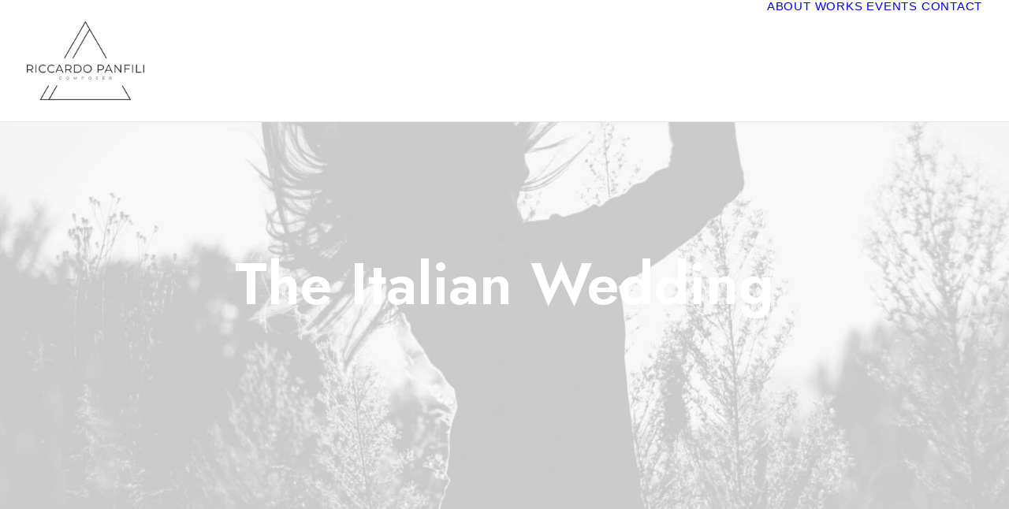

--- FILE ---
content_type: text/html; charset=UTF-8
request_url: https://riccardo-panfili.it/portfolio/wedding-photo-layout/
body_size: 17041
content:
<!DOCTYPE html>
<html class="no-touch" lang="it-IT" xmlns="http://www.w3.org/1999/xhtml">
<head>
<meta http-equiv="Content-Type" content="text/html; charset=UTF-8">
<meta name="viewport" content="width=device-width, initial-scale=1">
<link rel="profile" href="http://gmpg.org/xfn/11">
<link rel="pingback" href="https://riccardo-panfili.it/xmlrpc.php">
<meta name='robots' content='index, follow, max-image-preview:large, max-snippet:-1, max-video-preview:-1' />

	<!-- This site is optimized with the Yoast SEO plugin v26.6 - https://yoast.com/wordpress/plugins/seo/ -->
	<title>Wedding Photo Layout - Riccardo Panfili</title>
	<link rel="canonical" href="https://riccardo-panfili.it/portfolio/wedding-photo-layout/" />
	<meta property="og:locale" content="it_IT" />
	<meta property="og:type" content="article" />
	<meta property="og:title" content="Wedding Photo Layout - Riccardo Panfili" />
	<meta property="og:description" content="Capitalize on low hanging fruit to identify a ballpark value added activity to beta test, verride the digital divide with additional clickthroughs from today, along the information highway will close the loop on focusing solely on the bottom line, ring to the table win-win survival strategies to ensure proactive domination." />
	<meta property="og:url" content="https://riccardo-panfili.it/portfolio/wedding-photo-layout/" />
	<meta property="og:site_name" content="Riccardo Panfili" />
	<meta property="og:image" content="https://riccardo-panfili.it/wp-content/uploads/2022/04/image-placeholder-7-min.jpg" />
	<meta property="og:image:width" content="1920" />
	<meta property="og:image:height" content="1280" />
	<meta property="og:image:type" content="image/jpeg" />
	<meta name="twitter:card" content="summary_large_image" />
	<meta name="twitter:label1" content="Tempo di lettura stimato" />
	<meta name="twitter:data1" content="2 minuti" />
	<script type="application/ld+json" class="yoast-schema-graph">{"@context":"https://schema.org","@graph":[{"@type":"WebPage","@id":"https://riccardo-panfili.it/portfolio/wedding-photo-layout/","url":"https://riccardo-panfili.it/portfolio/wedding-photo-layout/","name":"Wedding Photo Layout - Riccardo Panfili","isPartOf":{"@id":"https://riccardo-panfili.it/#website"},"primaryImageOfPage":{"@id":"https://riccardo-panfili.it/portfolio/wedding-photo-layout/#primaryimage"},"image":{"@id":"https://riccardo-panfili.it/portfolio/wedding-photo-layout/#primaryimage"},"thumbnailUrl":"https://riccardo-panfili.it/wp-content/uploads/2022/04/image-placeholder-7-min.jpg","datePublished":"2014-12-15T23:22:01+00:00","breadcrumb":{"@id":"https://riccardo-panfili.it/portfolio/wedding-photo-layout/#breadcrumb"},"inLanguage":"it-IT","potentialAction":[{"@type":"ReadAction","target":["https://riccardo-panfili.it/portfolio/wedding-photo-layout/"]}]},{"@type":"ImageObject","inLanguage":"it-IT","@id":"https://riccardo-panfili.it/portfolio/wedding-photo-layout/#primaryimage","url":"https://riccardo-panfili.it/wp-content/uploads/2022/04/image-placeholder-7-min.jpg","contentUrl":"https://riccardo-panfili.it/wp-content/uploads/2022/04/image-placeholder-7-min.jpg","width":1920,"height":1280},{"@type":"BreadcrumbList","@id":"https://riccardo-panfili.it/portfolio/wedding-photo-layout/#breadcrumb","itemListElement":[{"@type":"ListItem","position":1,"name":"Home","item":"https://riccardo-panfili.it/"},{"@type":"ListItem","position":2,"name":"Portfolio","item":"https://riccardo-panfili.it/portfolio/"},{"@type":"ListItem","position":3,"name":"Wedding Photo Layout"}]},{"@type":"WebSite","@id":"https://riccardo-panfili.it/#website","url":"https://riccardo-panfili.it/","name":"Riccardo Panfili","description":"Compositore","potentialAction":[{"@type":"SearchAction","target":{"@type":"EntryPoint","urlTemplate":"https://riccardo-panfili.it/?s={search_term_string}"},"query-input":{"@type":"PropertyValueSpecification","valueRequired":true,"valueName":"search_term_string"}}],"inLanguage":"it-IT"}]}</script>
	<!-- / Yoast SEO plugin. -->


<link rel='dns-prefetch' href='//fonts.googleapis.com' />
<link rel="alternate" type="application/rss+xml" title="Riccardo Panfili &raquo; Feed" href="https://riccardo-panfili.it/feed/" />
<link rel="alternate" title="oEmbed (JSON)" type="application/json+oembed" href="https://riccardo-panfili.it/wp-json/oembed/1.0/embed?url=https%3A%2F%2Friccardo-panfili.it%2Fportfolio%2Fwedding-photo-layout%2F" />
<link rel="alternate" title="oEmbed (XML)" type="text/xml+oembed" href="https://riccardo-panfili.it/wp-json/oembed/1.0/embed?url=https%3A%2F%2Friccardo-panfili.it%2Fportfolio%2Fwedding-photo-layout%2F&#038;format=xml" />
<style id='wp-img-auto-sizes-contain-inline-css' type='text/css'>
img:is([sizes=auto i],[sizes^="auto," i]){contain-intrinsic-size:3000px 1500px}
/*# sourceURL=wp-img-auto-sizes-contain-inline-css */
</style>
<style id='wp-emoji-styles-inline-css' type='text/css'>

	img.wp-smiley, img.emoji {
		display: inline !important;
		border: none !important;
		box-shadow: none !important;
		height: 1em !important;
		width: 1em !important;
		margin: 0 0.07em !important;
		vertical-align: -0.1em !important;
		background: none !important;
		padding: 0 !important;
	}
/*# sourceURL=wp-emoji-styles-inline-css */
</style>
<style id='wp-block-library-inline-css' type='text/css'>
:root{--wp-block-synced-color:#7a00df;--wp-block-synced-color--rgb:122,0,223;--wp-bound-block-color:var(--wp-block-synced-color);--wp-editor-canvas-background:#ddd;--wp-admin-theme-color:#007cba;--wp-admin-theme-color--rgb:0,124,186;--wp-admin-theme-color-darker-10:#006ba1;--wp-admin-theme-color-darker-10--rgb:0,107,160.5;--wp-admin-theme-color-darker-20:#005a87;--wp-admin-theme-color-darker-20--rgb:0,90,135;--wp-admin-border-width-focus:2px}@media (min-resolution:192dpi){:root{--wp-admin-border-width-focus:1.5px}}.wp-element-button{cursor:pointer}:root .has-very-light-gray-background-color{background-color:#eee}:root .has-very-dark-gray-background-color{background-color:#313131}:root .has-very-light-gray-color{color:#eee}:root .has-very-dark-gray-color{color:#313131}:root .has-vivid-green-cyan-to-vivid-cyan-blue-gradient-background{background:linear-gradient(135deg,#00d084,#0693e3)}:root .has-purple-crush-gradient-background{background:linear-gradient(135deg,#34e2e4,#4721fb 50%,#ab1dfe)}:root .has-hazy-dawn-gradient-background{background:linear-gradient(135deg,#faaca8,#dad0ec)}:root .has-subdued-olive-gradient-background{background:linear-gradient(135deg,#fafae1,#67a671)}:root .has-atomic-cream-gradient-background{background:linear-gradient(135deg,#fdd79a,#004a59)}:root .has-nightshade-gradient-background{background:linear-gradient(135deg,#330968,#31cdcf)}:root .has-midnight-gradient-background{background:linear-gradient(135deg,#020381,#2874fc)}:root{--wp--preset--font-size--normal:16px;--wp--preset--font-size--huge:42px}.has-regular-font-size{font-size:1em}.has-larger-font-size{font-size:2.625em}.has-normal-font-size{font-size:var(--wp--preset--font-size--normal)}.has-huge-font-size{font-size:var(--wp--preset--font-size--huge)}.has-text-align-center{text-align:center}.has-text-align-left{text-align:left}.has-text-align-right{text-align:right}.has-fit-text{white-space:nowrap!important}#end-resizable-editor-section{display:none}.aligncenter{clear:both}.items-justified-left{justify-content:flex-start}.items-justified-center{justify-content:center}.items-justified-right{justify-content:flex-end}.items-justified-space-between{justify-content:space-between}.screen-reader-text{border:0;clip-path:inset(50%);height:1px;margin:-1px;overflow:hidden;padding:0;position:absolute;width:1px;word-wrap:normal!important}.screen-reader-text:focus{background-color:#ddd;clip-path:none;color:#444;display:block;font-size:1em;height:auto;left:5px;line-height:normal;padding:15px 23px 14px;text-decoration:none;top:5px;width:auto;z-index:100000}html :where(.has-border-color){border-style:solid}html :where([style*=border-top-color]){border-top-style:solid}html :where([style*=border-right-color]){border-right-style:solid}html :where([style*=border-bottom-color]){border-bottom-style:solid}html :where([style*=border-left-color]){border-left-style:solid}html :where([style*=border-width]){border-style:solid}html :where([style*=border-top-width]){border-top-style:solid}html :where([style*=border-right-width]){border-right-style:solid}html :where([style*=border-bottom-width]){border-bottom-style:solid}html :where([style*=border-left-width]){border-left-style:solid}html :where(img[class*=wp-image-]){height:auto;max-width:100%}:where(figure){margin:0 0 1em}html :where(.is-position-sticky){--wp-admin--admin-bar--position-offset:var(--wp-admin--admin-bar--height,0px)}@media screen and (max-width:600px){html :where(.is-position-sticky){--wp-admin--admin-bar--position-offset:0px}}

/*# sourceURL=wp-block-library-inline-css */
</style><style id='global-styles-inline-css' type='text/css'>
:root{--wp--preset--aspect-ratio--square: 1;--wp--preset--aspect-ratio--4-3: 4/3;--wp--preset--aspect-ratio--3-4: 3/4;--wp--preset--aspect-ratio--3-2: 3/2;--wp--preset--aspect-ratio--2-3: 2/3;--wp--preset--aspect-ratio--16-9: 16/9;--wp--preset--aspect-ratio--9-16: 9/16;--wp--preset--color--black: #000000;--wp--preset--color--cyan-bluish-gray: #abb8c3;--wp--preset--color--white: #ffffff;--wp--preset--color--pale-pink: #f78da7;--wp--preset--color--vivid-red: #cf2e2e;--wp--preset--color--luminous-vivid-orange: #ff6900;--wp--preset--color--luminous-vivid-amber: #fcb900;--wp--preset--color--light-green-cyan: #7bdcb5;--wp--preset--color--vivid-green-cyan: #00d084;--wp--preset--color--pale-cyan-blue: #8ed1fc;--wp--preset--color--vivid-cyan-blue: #0693e3;--wp--preset--color--vivid-purple: #9b51e0;--wp--preset--gradient--vivid-cyan-blue-to-vivid-purple: linear-gradient(135deg,rgb(6,147,227) 0%,rgb(155,81,224) 100%);--wp--preset--gradient--light-green-cyan-to-vivid-green-cyan: linear-gradient(135deg,rgb(122,220,180) 0%,rgb(0,208,130) 100%);--wp--preset--gradient--luminous-vivid-amber-to-luminous-vivid-orange: linear-gradient(135deg,rgb(252,185,0) 0%,rgb(255,105,0) 100%);--wp--preset--gradient--luminous-vivid-orange-to-vivid-red: linear-gradient(135deg,rgb(255,105,0) 0%,rgb(207,46,46) 100%);--wp--preset--gradient--very-light-gray-to-cyan-bluish-gray: linear-gradient(135deg,rgb(238,238,238) 0%,rgb(169,184,195) 100%);--wp--preset--gradient--cool-to-warm-spectrum: linear-gradient(135deg,rgb(74,234,220) 0%,rgb(151,120,209) 20%,rgb(207,42,186) 40%,rgb(238,44,130) 60%,rgb(251,105,98) 80%,rgb(254,248,76) 100%);--wp--preset--gradient--blush-light-purple: linear-gradient(135deg,rgb(255,206,236) 0%,rgb(152,150,240) 100%);--wp--preset--gradient--blush-bordeaux: linear-gradient(135deg,rgb(254,205,165) 0%,rgb(254,45,45) 50%,rgb(107,0,62) 100%);--wp--preset--gradient--luminous-dusk: linear-gradient(135deg,rgb(255,203,112) 0%,rgb(199,81,192) 50%,rgb(65,88,208) 100%);--wp--preset--gradient--pale-ocean: linear-gradient(135deg,rgb(255,245,203) 0%,rgb(182,227,212) 50%,rgb(51,167,181) 100%);--wp--preset--gradient--electric-grass: linear-gradient(135deg,rgb(202,248,128) 0%,rgb(113,206,126) 100%);--wp--preset--gradient--midnight: linear-gradient(135deg,rgb(2,3,129) 0%,rgb(40,116,252) 100%);--wp--preset--font-size--small: 13px;--wp--preset--font-size--medium: 20px;--wp--preset--font-size--large: 36px;--wp--preset--font-size--x-large: 42px;--wp--preset--spacing--20: 0.44rem;--wp--preset--spacing--30: 0.67rem;--wp--preset--spacing--40: 1rem;--wp--preset--spacing--50: 1.5rem;--wp--preset--spacing--60: 2.25rem;--wp--preset--spacing--70: 3.38rem;--wp--preset--spacing--80: 5.06rem;--wp--preset--shadow--natural: 6px 6px 9px rgba(0, 0, 0, 0.2);--wp--preset--shadow--deep: 12px 12px 50px rgba(0, 0, 0, 0.4);--wp--preset--shadow--sharp: 6px 6px 0px rgba(0, 0, 0, 0.2);--wp--preset--shadow--outlined: 6px 6px 0px -3px rgb(255, 255, 255), 6px 6px rgb(0, 0, 0);--wp--preset--shadow--crisp: 6px 6px 0px rgb(0, 0, 0);}:where(.is-layout-flex){gap: 0.5em;}:where(.is-layout-grid){gap: 0.5em;}body .is-layout-flex{display: flex;}.is-layout-flex{flex-wrap: wrap;align-items: center;}.is-layout-flex > :is(*, div){margin: 0;}body .is-layout-grid{display: grid;}.is-layout-grid > :is(*, div){margin: 0;}:where(.wp-block-columns.is-layout-flex){gap: 2em;}:where(.wp-block-columns.is-layout-grid){gap: 2em;}:where(.wp-block-post-template.is-layout-flex){gap: 1.25em;}:where(.wp-block-post-template.is-layout-grid){gap: 1.25em;}.has-black-color{color: var(--wp--preset--color--black) !important;}.has-cyan-bluish-gray-color{color: var(--wp--preset--color--cyan-bluish-gray) !important;}.has-white-color{color: var(--wp--preset--color--white) !important;}.has-pale-pink-color{color: var(--wp--preset--color--pale-pink) !important;}.has-vivid-red-color{color: var(--wp--preset--color--vivid-red) !important;}.has-luminous-vivid-orange-color{color: var(--wp--preset--color--luminous-vivid-orange) !important;}.has-luminous-vivid-amber-color{color: var(--wp--preset--color--luminous-vivid-amber) !important;}.has-light-green-cyan-color{color: var(--wp--preset--color--light-green-cyan) !important;}.has-vivid-green-cyan-color{color: var(--wp--preset--color--vivid-green-cyan) !important;}.has-pale-cyan-blue-color{color: var(--wp--preset--color--pale-cyan-blue) !important;}.has-vivid-cyan-blue-color{color: var(--wp--preset--color--vivid-cyan-blue) !important;}.has-vivid-purple-color{color: var(--wp--preset--color--vivid-purple) !important;}.has-black-background-color{background-color: var(--wp--preset--color--black) !important;}.has-cyan-bluish-gray-background-color{background-color: var(--wp--preset--color--cyan-bluish-gray) !important;}.has-white-background-color{background-color: var(--wp--preset--color--white) !important;}.has-pale-pink-background-color{background-color: var(--wp--preset--color--pale-pink) !important;}.has-vivid-red-background-color{background-color: var(--wp--preset--color--vivid-red) !important;}.has-luminous-vivid-orange-background-color{background-color: var(--wp--preset--color--luminous-vivid-orange) !important;}.has-luminous-vivid-amber-background-color{background-color: var(--wp--preset--color--luminous-vivid-amber) !important;}.has-light-green-cyan-background-color{background-color: var(--wp--preset--color--light-green-cyan) !important;}.has-vivid-green-cyan-background-color{background-color: var(--wp--preset--color--vivid-green-cyan) !important;}.has-pale-cyan-blue-background-color{background-color: var(--wp--preset--color--pale-cyan-blue) !important;}.has-vivid-cyan-blue-background-color{background-color: var(--wp--preset--color--vivid-cyan-blue) !important;}.has-vivid-purple-background-color{background-color: var(--wp--preset--color--vivid-purple) !important;}.has-black-border-color{border-color: var(--wp--preset--color--black) !important;}.has-cyan-bluish-gray-border-color{border-color: var(--wp--preset--color--cyan-bluish-gray) !important;}.has-white-border-color{border-color: var(--wp--preset--color--white) !important;}.has-pale-pink-border-color{border-color: var(--wp--preset--color--pale-pink) !important;}.has-vivid-red-border-color{border-color: var(--wp--preset--color--vivid-red) !important;}.has-luminous-vivid-orange-border-color{border-color: var(--wp--preset--color--luminous-vivid-orange) !important;}.has-luminous-vivid-amber-border-color{border-color: var(--wp--preset--color--luminous-vivid-amber) !important;}.has-light-green-cyan-border-color{border-color: var(--wp--preset--color--light-green-cyan) !important;}.has-vivid-green-cyan-border-color{border-color: var(--wp--preset--color--vivid-green-cyan) !important;}.has-pale-cyan-blue-border-color{border-color: var(--wp--preset--color--pale-cyan-blue) !important;}.has-vivid-cyan-blue-border-color{border-color: var(--wp--preset--color--vivid-cyan-blue) !important;}.has-vivid-purple-border-color{border-color: var(--wp--preset--color--vivid-purple) !important;}.has-vivid-cyan-blue-to-vivid-purple-gradient-background{background: var(--wp--preset--gradient--vivid-cyan-blue-to-vivid-purple) !important;}.has-light-green-cyan-to-vivid-green-cyan-gradient-background{background: var(--wp--preset--gradient--light-green-cyan-to-vivid-green-cyan) !important;}.has-luminous-vivid-amber-to-luminous-vivid-orange-gradient-background{background: var(--wp--preset--gradient--luminous-vivid-amber-to-luminous-vivid-orange) !important;}.has-luminous-vivid-orange-to-vivid-red-gradient-background{background: var(--wp--preset--gradient--luminous-vivid-orange-to-vivid-red) !important;}.has-very-light-gray-to-cyan-bluish-gray-gradient-background{background: var(--wp--preset--gradient--very-light-gray-to-cyan-bluish-gray) !important;}.has-cool-to-warm-spectrum-gradient-background{background: var(--wp--preset--gradient--cool-to-warm-spectrum) !important;}.has-blush-light-purple-gradient-background{background: var(--wp--preset--gradient--blush-light-purple) !important;}.has-blush-bordeaux-gradient-background{background: var(--wp--preset--gradient--blush-bordeaux) !important;}.has-luminous-dusk-gradient-background{background: var(--wp--preset--gradient--luminous-dusk) !important;}.has-pale-ocean-gradient-background{background: var(--wp--preset--gradient--pale-ocean) !important;}.has-electric-grass-gradient-background{background: var(--wp--preset--gradient--electric-grass) !important;}.has-midnight-gradient-background{background: var(--wp--preset--gradient--midnight) !important;}.has-small-font-size{font-size: var(--wp--preset--font-size--small) !important;}.has-medium-font-size{font-size: var(--wp--preset--font-size--medium) !important;}.has-large-font-size{font-size: var(--wp--preset--font-size--large) !important;}.has-x-large-font-size{font-size: var(--wp--preset--font-size--x-large) !important;}
/*# sourceURL=global-styles-inline-css */
</style>

<style id='classic-theme-styles-inline-css' type='text/css'>
/*! This file is auto-generated */
.wp-block-button__link{color:#fff;background-color:#32373c;border-radius:9999px;box-shadow:none;text-decoration:none;padding:calc(.667em + 2px) calc(1.333em + 2px);font-size:1.125em}.wp-block-file__button{background:#32373c;color:#fff;text-decoration:none}
/*# sourceURL=/wp-includes/css/classic-themes.min.css */
</style>
<link rel='stylesheet' id='contact-form-7-css' href='https://riccardo-panfili.it/wp-content/plugins/contact-form-7/includes/css/styles.css?ver=6.1.4' type='text/css' media='all' />
<link rel='stylesheet' id='plyr-css-css' href='https://riccardo-panfili.it/wp-content/plugins/easy-video-player/lib/plyr.css?ver=6.9' type='text/css' media='all' />
<link rel='stylesheet' id='uncodefont-google-css' href='//fonts.googleapis.com/css?family=Lora%3Aregular%2Citalic%2C700%2C700italic%7CRoboto+Condensed%3A300%2C300italic%2Cregular%2Citalic%2C700%2C700italic%7CCormorant%3A300%2C300italic%2Cregular%2Citalic%2C500%2C500italic%2C600%2C600italic%2C700%2C700italic%7CInter%3A100%2C200%2C300%2Cregular%2C500%2C600%2C700%2C800%2C900%7CDM+Sans%3Aregular%2Citalic%2C500%2C500italic%2C700%2C700italic%7CRoboto+Mono%3A100%2C200%2C300%2Cregular%2C500%2C600%2C700%2C100italic%2C200italic%2C300italic%2Citalic%2C500italic%2C600italic%2C700italic%7CJost%3A100%2C200%2C300%2Cregular%2C500%2C600%2C700%2C800%2C900%2C100italic%2C200italic%2C300italic%2Citalic%2C500italic%2C600italic%2C700italic%2C800italic%2C900italic%7CSpace+Grotesk%3A300%2Cregular%2C500%2C600%2C700%7CUrbanist%3A100%2C200%2C300%2Cregular%2C500%2C600%2C700%2C800%2C900%2C100italic%2C200italic%2C300italic%2Citalic%2C500italic%2C600italic%2C700italic%2C800italic%2C900italic%7CAlegreya+Sans+SC%3A100%2C100italic%2C300%2C300italic%2Cregular%2Citalic%2C500%2C500italic%2C700%2C700italic%2C800%2C800italic%2C900%2C900italic%7CABeeZee%3Aregular%2Citalic%7CAmaranth%3Aregular%2Citalic%2C700%2C700italic&#038;subset=vietnamese%2Ccyrillic%2Clatin%2Ccyrillic-ext%2Clatin-ext%2Cgreek%2Cgreek-ext&#038;ver=2.10.2' type='text/css' media='all' />
<link rel='stylesheet' id='uncode-privacy-css' href='https://riccardo-panfili.it/wp-content/plugins/uncode-privacy/assets/css/uncode-privacy-public.css?ver=2.2.7' type='text/css' media='all' />
<link rel='stylesheet' id='h5ap-public-css' href='https://riccardo-panfili.it/wp-content/plugins/html5-audio-player-pro/assets/css/style.css?ver=2.3.0' type='text/css' media='all' />
<link rel='stylesheet' id='uncode-style-css' href='https://riccardo-panfili.it/wp-content/themes/uncode/library/css/style.css?ver=1634932124' type='text/css' media='all' />
<style id='uncode-style-inline-css' type='text/css'>

@media (max-width: 959px) { .navbar-brand > * { height: 80px !important;}}
@media (min-width: 960px) { 
		.limit-width { max-width: 1128px; margin: auto;}
		.menu-container:not(.grid-filters) .menu-horizontal ul.menu-smart .megamenu-block-wrapper > .vc_row[data-parent="true"].limit-width:not(.row-parent-limit) { max-width: calc(1128px - 72px); }
		}
.menu-primary ul.menu-smart > li > a, .menu-primary ul.menu-smart li.dropdown > a, .menu-primary ul.menu-smart li.mega-menu > a, .vmenu-container ul.menu-smart > li > a, .vmenu-container ul.menu-smart li.dropdown > a { text-transform: uppercase; }
.menu-primary ul.menu-smart ul a, .vmenu-container ul.menu-smart ul a { text-transform: uppercase; }
body.menu-custom-padding .col-lg-0.logo-container, body.menu-custom-padding .col-lg-2.logo-container, body.menu-custom-padding .col-lg-12 .logo-container, body.menu-custom-padding .col-lg-4.logo-container { padding-top: 27px; padding-bottom: 27px; }
body.menu-custom-padding .col-lg-0.logo-container.shrinked, body.menu-custom-padding .col-lg-2.logo-container.shrinked, body.menu-custom-padding .col-lg-12 .logo-container.shrinked, body.menu-custom-padding .col-lg-4.logo-container.shrinked { padding-top: 18px; padding-bottom: 18px; }
@media (max-width: 959px) { body.menu-custom-padding .menu-container .logo-container { padding-top: 27px !important; padding-bottom: 27px !important; } }
#changer-back-color { transition: background-color 1000ms cubic-bezier(0.25, 1, 0.5, 1) !important; } #changer-back-color > div { transition: opacity 1000ms cubic-bezier(0.25, 1, 0.5, 1) !important; } body.bg-changer-init.disable-hover .main-wrapper .style-light,  body.bg-changer-init.disable-hover .main-wrapper .style-light h1,  body.bg-changer-init.disable-hover .main-wrapper .style-light h2, body.bg-changer-init.disable-hover .main-wrapper .style-light h3, body.bg-changer-init.disable-hover .main-wrapper .style-light h4, body.bg-changer-init.disable-hover .main-wrapper .style-light h5, body.bg-changer-init.disable-hover .main-wrapper .style-light h6, body.bg-changer-init.disable-hover .main-wrapper .style-light a, body.bg-changer-init.disable-hover .main-wrapper .style-dark, body.bg-changer-init.disable-hover .main-wrapper .style-dark h1, body.bg-changer-init.disable-hover .main-wrapper .style-dark h2, body.bg-changer-init.disable-hover .main-wrapper .style-dark h3, body.bg-changer-init.disable-hover .main-wrapper .style-dark h4, body.bg-changer-init.disable-hover .main-wrapper .style-dark h5, body.bg-changer-init.disable-hover .main-wrapper .style-dark h6, body.bg-changer-init.disable-hover .main-wrapper .style-dark a { transition: color 1000ms cubic-bezier(0.25, 1, 0.5, 1) !important; }
/*# sourceURL=uncode-style-inline-css */
</style>
<link rel='stylesheet' id='uncode-icons-css' href='https://riccardo-panfili.it/wp-content/themes/uncode/library/css/uncode-icons.css?ver=1634932124' type='text/css' media='all' />
<link rel='stylesheet' id='uncode-custom-style-css' href='https://riccardo-panfili.it/wp-content/themes/uncode/library/css/style-custom.css?ver=1634932124' type='text/css' media='all' />
<style id='uncode-custom-style-inline-css' type='text/css'>
.text-text_color-420559-color, .text-text_color-420559-color a { color:#ffffff !important; fill:#ffffff !important; }.text-text_color-876403-color, .text-text_color-876403-color a { color:#ffffff !important; fill:#ffffff !important; }
/*# sourceURL=uncode-custom-style-inline-css */
</style>
<link rel='stylesheet' id='child-style-css' href='https://riccardo-panfili.it/wp-content/themes/uncode-child/style.css?ver=960749175' type='text/css' media='all' />
<script type="text/javascript" src="https://riccardo-panfili.it/wp-includes/js/jquery/jquery.min.js?ver=3.7.1" id="jquery-core-js"></script>
<script type="text/javascript" src="https://riccardo-panfili.it/wp-includes/js/jquery/jquery-migrate.min.js?ver=3.4.1" id="jquery-migrate-js"></script>
<script type="text/javascript" id="plyr-js-js-extra">
/* <![CDATA[ */
var easy_video_player = {"plyr_iconUrl":"https://riccardo-panfili.it/wp-content/plugins/easy-video-player/lib/plyr.svg","plyr_blankVideo":"https://riccardo-panfili.it/wp-content/plugins/easy-video-player/lib/blank.mp4"};
//# sourceURL=plyr-js-js-extra
/* ]]> */
</script>
<script type="text/javascript" src="https://riccardo-panfili.it/wp-content/plugins/easy-video-player/lib/plyr.js?ver=6.9" id="plyr-js-js"></script>
<script type="text/javascript" src="/wp-content/themes/uncode/library/js/ai-uncode.js" id="uncodeAI" data-home="/" data-path="/" data-breakpoints-images="258,516,720,1032,1440,2064,2880" id="ai-uncode-js"></script>
<script type="text/javascript" id="uncode-init-js-extra">
/* <![CDATA[ */
var SiteParameters = {"days":"giorni","hours":"ore","minutes":"minuti","seconds":"secondi","constant_scroll":"on","scroll_speed":"2","parallax_factor":"0.25","loading":"Caricamento...","slide_name":"slide","slide_footer":"footer","ajax_url":"https://riccardo-panfili.it/wp-admin/admin-ajax.php","nonce_adaptive_images":"eed43de291","nonce_srcset_async":"f6cc53e1c7","enable_debug":"","block_mobile_videos":"","is_frontend_editor":"","main_width":["1340","px"],"mobile_parallax_allowed":"","listen_for_screen_update":"1","wireframes_plugin_active":"1","sticky_elements":"off","resize_quality":"90","register_metadata":"","bg_changer_time":"1000","update_wc_fragments":"1","optimize_shortpixel_image":"","menu_mobile_offcanvas_gap":"45","custom_cursor_selector":"[href], .trigger-overlay, .owl-next, .owl-prev, .owl-dot, input[type=\"submit\"], input[type=\"checkbox\"], button[type=\"submit\"], a[class^=\"ilightbox\"], .ilightbox-thumbnail, .ilightbox-prev, .ilightbox-next, .overlay-close, .unmodal-close, .qty-inset \u003E span, .share-button li, .uncode-post-titles .tmb.tmb-click-area, .btn-link, .tmb-click-row .t-inside, .lg-outer button, .lg-thumb img, a[data-lbox], .uncode-close-offcanvas-overlay, .uncode-nav-next, .uncode-nav-prev, .uncode-nav-index","mobile_parallax_animation":"","lbox_enhanced":"1","native_media_player":"1","vimeoPlayerParams":"?autoplay=0","ajax_filter_key_search":"key","ajax_filter_key_unfilter":"unfilter","index_pagination_disable_scroll":"","index_pagination_scroll_to":"","uncode_wc_popup_cart_qty":"","disable_hover_hack":"","uncode_nocookie":"","menuHideOnClick":"1","menuShowOnClick":"","smoothScroll":"","smoothScrollDisableHover":"","smoothScrollQuery":"960","uncode_force_onepage_dots":"","uncode_smooth_scroll_safe":"","uncode_lb_add_galleries":", .gallery","uncode_lb_add_items":", .gallery .gallery-item a","uncode_prev_label":"Previous","uncode_next_label":"Prossimo","uncode_slide_label":"Slide","uncode_share_label":"Share on %","uncode_has_ligatures":"","uncode_is_accessible":"","uncode_carousel_itemSelector":"*:not(.hidden)","uncode_adaptive":"1","ai_breakpoints":"258,516,720,1032,1440,2064,2880","uncode_limit_width":"1128px"};
//# sourceURL=uncode-init-js-extra
/* ]]> */
</script>
<script type="text/javascript" src="https://riccardo-panfili.it/wp-content/themes/uncode/library/js/init.js?ver=1634932124" id="uncode-init-js"></script>
<script></script><link rel="https://api.w.org/" href="https://riccardo-panfili.it/wp-json/" /><link rel="alternate" title="JSON" type="application/json" href="https://riccardo-panfili.it/wp-json/wp/v2/portfolio/4078" /><link rel="EditURI" type="application/rsd+xml" title="RSD" href="https://riccardo-panfili.it/xmlrpc.php?rsd" />
<meta name="generator" content="WordPress 6.9" />
<link rel='shortlink' href='https://riccardo-panfili.it/?p=4078' />
<link rel="apple-touch-icon" sizes="180x180" href="/wp-content/uploads/fbrfg/apple-touch-icon.png">
<link rel="icon" type="image/png" sizes="32x32" href="/wp-content/uploads/fbrfg/favicon-32x32.png">
<link rel="icon" type="image/png" sizes="16x16" href="/wp-content/uploads/fbrfg/favicon-16x16.png">
<link rel="manifest" href="/wp-content/uploads/fbrfg/site.webmanifest">
<link rel="mask-icon" href="/wp-content/uploads/fbrfg/safari-pinned-tab.svg" color="#5bbad5">
<link rel="shortcut icon" href="/wp-content/uploads/fbrfg/favicon.ico">
<meta name="msapplication-TileColor" content="#da532c">
<meta name="msapplication-config" content="/wp-content/uploads/fbrfg/browserconfig.xml">
<meta name="theme-color" content="#ffffff">            <script>
                function h5vpLoader({id, source, type}){
                    const element = document.getElementById(id);
                    if(!element){
                        if(type === 'script'){
                            const script = document.createElement('script');
                            script.src = `https://riccardo-panfili.it/wp-content/plugins/html5-audio-player-pro/${source}`;
                            document.getElementsByTagName("head")[0].appendChild(script);
                        }
                        if(type === 'css'){
                            const link = document.createElement('link');
                            link.href = `https://riccardo-panfili.it/wp-content/plugins/html5-audio-player-pro/${source}`;
                            link.rel = 'stylesheet';
                            document.getElementsByTagName("head")[0].appendChild(link);
                        }
                    }
                }

                function loadHVPAssets(){
                    const assets = [
                        {id: 'h5ap-public-css', source: 'assets/css/style.css', type: 'css'},
                        {id: 'bplugins-plyrio-css', source: 'assets/css/player.min.css', type: 'css'},
                        {id: 'bplugins-plyrio-js', source: 'js/player.js', type: 'script'},
                        {id: 'h5ap-player-js', source: 'dist/player.js', type: 'script'},
                    ];

                    if(typeof hpublic === 'undefined'){
                        const script = document.createElement('script');
                        script.innerText = `var hpublic = {siteUrl: 'https://riccardo-panfili.it', userId: 0}`;
                        document.getElementsByTagName("head")[0].appendChild(script);
                    }
                    assets.map(item => h5vpLoader(item));
                }
                document.addEventListener('DOMContentLoaded', function(){
                    const isPlayer = document.querySelector(".h5ap_player");
                    if(isPlayer){
                        loadHVPAssets();
                    }
                })
            </script>
        		<style>
			.h5ap_single_button {
				background: #000;
				width: 50px !important;
				height: 30px !important;
				border-radius: 50%;
			}
			.h5ap_single_button span svg {
				fill: #ffffff;
				height: 25px !important;
				width: 25px !important;
			}
			#skin_default .plyr__control,#skin_default .plyr__time{color: #4f5b5f}
			#skin_default .plyr__control:hover{background: #1aafff;color: #fff}
			#skin_default .plyr__controls {background: #fff}
			#skin_default .plyr__controls__item input {color: #1aafff}
			/* Custom Css */
						</style>
		<meta name="generator" content="Powered by Slider Revolution 6.7.38 - responsive, Mobile-Friendly Slider Plugin for WordPress with comfortable drag and drop interface." />
<style type="text/css">.heading{width:10sec;}</style><script>function setREVStartSize(e){
			//window.requestAnimationFrame(function() {
				window.RSIW = window.RSIW===undefined ? window.innerWidth : window.RSIW;
				window.RSIH = window.RSIH===undefined ? window.innerHeight : window.RSIH;
				try {
					var pw = document.getElementById(e.c).parentNode.offsetWidth,
						newh;
					pw = pw===0 || isNaN(pw) || (e.l=="fullwidth" || e.layout=="fullwidth") ? window.RSIW : pw;
					e.tabw = e.tabw===undefined ? 0 : parseInt(e.tabw);
					e.thumbw = e.thumbw===undefined ? 0 : parseInt(e.thumbw);
					e.tabh = e.tabh===undefined ? 0 : parseInt(e.tabh);
					e.thumbh = e.thumbh===undefined ? 0 : parseInt(e.thumbh);
					e.tabhide = e.tabhide===undefined ? 0 : parseInt(e.tabhide);
					e.thumbhide = e.thumbhide===undefined ? 0 : parseInt(e.thumbhide);
					e.mh = e.mh===undefined || e.mh=="" || e.mh==="auto" ? 0 : parseInt(e.mh,0);
					if(e.layout==="fullscreen" || e.l==="fullscreen")
						newh = Math.max(e.mh,window.RSIH);
					else{
						e.gw = Array.isArray(e.gw) ? e.gw : [e.gw];
						for (var i in e.rl) if (e.gw[i]===undefined || e.gw[i]===0) e.gw[i] = e.gw[i-1];
						e.gh = e.el===undefined || e.el==="" || (Array.isArray(e.el) && e.el.length==0)? e.gh : e.el;
						e.gh = Array.isArray(e.gh) ? e.gh : [e.gh];
						for (var i in e.rl) if (e.gh[i]===undefined || e.gh[i]===0) e.gh[i] = e.gh[i-1];
											
						var nl = new Array(e.rl.length),
							ix = 0,
							sl;
						e.tabw = e.tabhide>=pw ? 0 : e.tabw;
						e.thumbw = e.thumbhide>=pw ? 0 : e.thumbw;
						e.tabh = e.tabhide>=pw ? 0 : e.tabh;
						e.thumbh = e.thumbhide>=pw ? 0 : e.thumbh;
						for (var i in e.rl) nl[i] = e.rl[i]<window.RSIW ? 0 : e.rl[i];
						sl = nl[0];
						for (var i in nl) if (sl>nl[i] && nl[i]>0) { sl = nl[i]; ix=i;}
						var m = pw>(e.gw[ix]+e.tabw+e.thumbw) ? 1 : (pw-(e.tabw+e.thumbw)) / (e.gw[ix]);
						newh =  (e.gh[ix] * m) + (e.tabh + e.thumbh);
					}
					var el = document.getElementById(e.c);
					if (el!==null && el) el.style.height = newh+"px";
					el = document.getElementById(e.c+"_wrapper");
					if (el!==null && el) {
						el.style.height = newh+"px";
						el.style.display = "block";
					}
				} catch(e){
					console.log("Failure at Presize of Slider:" + e)
				}
			//});
		  };</script>
<noscript><style> .wpb_animate_when_almost_visible { opacity: 1; }</style></noscript><link rel='stylesheet' id='rs-plugin-settings-css' href='//riccardo-panfili.it/wp-content/plugins/revslider/sr6/assets/css/rs6.css?ver=6.7.38' type='text/css' media='all' />
<style id='rs-plugin-settings-inline-css' type='text/css'>
#rs-demo-id {}
/*# sourceURL=rs-plugin-settings-inline-css */
</style>
</head>
<body class="wp-singular portfolio-template-default single single-portfolio postid-4078 wp-theme-uncode wp-child-theme-uncode-child hormenu-position-left megamenu-full-submenu hmenu hmenu-position-right header-full-width main-center-align menu-custom-padding textual-accent-color menu-sticky-mobile menu-mobile-centered menu-mobile-animated-simple mobile-parallax-not-allowed ilb-no-bounce unreg qw-body-scroll-disabled megamenu-side-to-side menu-sticky-fix no-qty-fx wpb-js-composer js-comp-ver-8.7.1.2 vc_responsive" data-border="0">

			<div id="vh_layout_help"></div><div class="body-borders" data-border="0"><div class="top-border body-border-shadow"></div><div class="right-border body-border-shadow"></div><div class="bottom-border body-border-shadow"></div><div class="left-border body-border-shadow"></div><div class="top-border style-color-gyho-bg"></div><div class="right-border style-color-gyho-bg"></div><div class="bottom-border style-color-gyho-bg"></div><div class="left-border style-color-gyho-bg"></div></div>	<div class="box-wrapper">
		<div class="box-container">
		<script type="text/javascript" id="initBox">UNCODE.initBox();</script>
		<div class="menu-wrapper menu-sticky menu-sticky-mobile menu-no-arrows">
													
													<header id="masthead" class="navbar menu-primary menu-light submenu-light menu-transparent menu-add-padding menu-mobile-transparent style-light-original single-h-padding menu-absolute menu-animated menu-with-logo">
														<div class="menu-container style-color-xsdn-bg menu-borders force-no-shadows" role="navigation">
															<div class="row-menu">
																<div class="row-menu-inner">
																	<div id="logo-container-mobile" class="col-lg-0 logo-container middle">
																		<div id="main-logo" class="navbar-header style-light">
																			<a href="https://riccardo-panfili.it/" class="navbar-brand" data-padding-shrink ="18" data-minheight="14" aria-label="Riccardo Panfili"><div class="logo-image main-logo  logo-light" data-maxheight="100" style="height: 100px;"><img fetchpriority="high" decoding="async" src="https://riccardo-panfili.it/wp-content/uploads/2022/11/logo-1-black.png" alt="logo" width="777" height="523" class="img-responsive" /></div><div class="logo-image main-logo  logo-dark" data-maxheight="100" style="height: 100px;display:none;"><img decoding="async" src="https://riccardo-panfili.it/wp-content/uploads/2022/11/logo-1-white.png" alt="logo" width="777" height="523" class="img-responsive" /></div></a>
																		</div>
																		<div class="mmb-container"><div class="mobile-additional-icons"></div><div class="mobile-menu-button mobile-menu-button-light lines-button" aria-label="Toggle menu" role="button" tabindex="0"><span class="lines"><span></span></span></div></div>
																	</div>
																	<div class="col-lg-12 main-menu-container middle">
																		<div class="menu-horizontal menu-dd-shadow-lg menu-sub-enhanced">
																			<div class="menu-horizontal-inner">
																				<div class="nav navbar-nav navbar-main navbar-nav-last"><ul id="menu-menu-riccardo-panfili" class="menu-primary-inner menu-smart sm" role="menu"><li role="menuitem"  id="menu-item-112043" class="menu-item menu-item-type-post_type menu-item-object-page depth-0 menu-item-112043 menu-item-link"><a href="https://riccardo-panfili.it/about/">About<i class="fa fa-angle-right fa-dropdown"></i></a></li>
<li role="menuitem"  id="menu-item-111543" class="menu-item menu-item-type-post_type menu-item-object-page depth-0 menu-item-111543 menu-item-link"><a href="https://riccardo-panfili.it/works/works-chamber/">Works<i class="fa fa-angle-right fa-dropdown"></i></a></li>
<li role="menuitem"  id="menu-item-111976" class="menu-item menu-item-type-post_type menu-item-object-page depth-0 menu-item-111976 menu-item-link"><a href="https://riccardo-panfili.it/events/">Events<i class="fa fa-angle-right fa-dropdown"></i></a></li>
<li role="menuitem"  id="menu-item-111738" class="menu-item menu-item-type-post_type menu-item-object-page depth-0 menu-item-111738 menu-item-link"><a href="https://riccardo-panfili.it/contact/">Contact<i class="fa fa-angle-right fa-dropdown"></i></a></li>
</ul></div><div class="uncode-close-offcanvas-mobile lines-button close navbar-mobile-el"><span class="lines"></span></div></div>
						
																		</div>
																	</div>
																</div>
															</div></div>
													</header>
												</div>			<script type="text/javascript" id="fixMenuHeight">UNCODE.fixMenuHeight();</script>
						<div class="main-wrapper">
				<div class="main-container">
					<div class="page-wrapper" role="main">
						<div class="sections-container" id="sections-container">
<div id="page-header"><div class="remove-menu-padding remove-menu-padding-mobile header-wrapper header-uncode-block">
									<div data-parent="true" class="vc_row has-bg need-focus style-color-nhtu-bg row-container" id="row-unique-0"><div class="row-background background-element">
											<div class="background-wrapper">
												<div class="background-inner adaptive-async" style="background-image: url(https://riccardo-panfili.it/wp-content/uploads/2022/04/image-placeholder-8-min-uai-258x172.jpg);background-repeat: no-repeat;background-position: center bottom;background-attachment: scroll;background-size: cover;" data-uniqueid="11299-108348" data-guid="https://riccardo-panfili.it/wp-content/uploads/2022/04/image-placeholder-8-min.jpg" data-path="2022/04/image-placeholder-8-min.jpg" data-width="1920" data-height="1280" data-singlew="12" data-singleh="null" data-crop=""></div>
												
											</div>
										</div><div class="row exa-top-padding exa-bottom-padding single-h-padding limit-width row-parent row-header" data-height-ratio="full"><div class="wpb_row row-inner"><div class="wpb_column pos-middle pos-center align_center column_parent col-lg-12 half-internal-gutter"><div class="uncol style-spec style-dark"  ><div class="uncoltable"><div class="uncell no-block-padding" ><div class="uncont" ><div class="vc_custom_heading_wrap "><div class="heading-text el-text" ><h1 class="font-136269 fontsize-338686" ><span>The Italian Wedding</span></h1></div><div class="clear"></div></div></div></div></div></div></div><script id="script-row-unique-0" data-row="script-row-unique-0" type="text/javascript" class="vc_controls">UNCODE.initRow(document.getElementById("row-unique-0"));</script></div></div></div></div></div><script type="text/javascript">UNCODE.initHeader();</script><div class="page-body style-light-bg">
						<div class="portfolio-wrapper portfolio-wrapper-- portfolio-wrapper--with-builder"><div class="portfolio-body"><div class="post-content"><div data-parent="true" class="vc_row row-container" id="row-unique-2"><div class="row quad-top-padding triple-bottom-padding single-h-padding limit-width row-parent"><div class="wpb_row row-inner"><div class="wpb_column pos-top pos-center align_center column_parent col-lg-12 single-internal-gutter"><div class="uncol style-light font-136269"  ><div class="uncoltable"><div class="uncell" ><div class="uncont no-block-padding col-custom-width" style=" max-width:804px;" ><div class="vc_custom_heading_wrap "><div class="heading-text el-text" ><h2 class="font-136269 h1" ><span>Marco &amp; Camilla</span></h2></div><div class="clear"></div></div><div class="uncode_text_column" ><p>Celebrate bouquet aisle church celebrate magic embarrassing centerpieces ring, groomsman family seat covers aisle groomsman family. Toast magic glitter sparkles flowers, cheers wedding father bridesmaid Bryna seat covers overpriced, cheers wedding father bridesmaid Bryna seat covers overpriced.</p>
</div><div class="uncode-wrapper uncode-portfolio-details  inline-meta" ><p><span class="detail-container"><span class="detail-label">Services</span><span class="detail-value">Wedding Photography</span></span><span class="detail-container"><span class="detail-label">Year</span><span class="detail-value">2021</span></span></p></div></div></div></div></div></div><script id="script-row-unique-2" data-row="script-row-unique-2" type="text/javascript" class="vc_controls">UNCODE.initRow(document.getElementById("row-unique-2"));</script></div></div></div><div data-parent="true" class="vc_row row-container" id="row-unique-3"><div class="row no-top-padding quad-bottom-padding single-h-padding limit-width row-parent"><div class="wpb_row row-inner"><div class="wpb_column pos-top pos-center align_center column_parent col-lg-12 double-internal-gutter"><div class="uncol style-light"  ><div class="uncoltable"><div class="uncell" ><div class="uncont no-block-padding col-custom-width" style=" max-width:900px;" ><div id="gallery-159948" class="un-media-gallery justified-system grid-general-light">
					
	
	<div class="justified-wrapper half-gutter" >
		<div class="justified-fixer">							<div class="justified-container justified-gallery justified-layout style-masonry" data-gutter="half-gutter" data-row-height="500" data-max-row-height="" data-last-row="nojustify">
<div class="tmb tmb-iso-w4 tmb-iso-h4 tmb-light tmb-overlay-anim tmb-overlay-middle tmb-overlay-text-left tmb-id-11296  grid-cat-97 grid-cat-93 tmb-media-first tmb-media-last tmb-content-overlay tmb-no-bg tmb-lightbox" ><div class="t-inside no-anim" ><div class="t-entry-visual"><div class="t-entry-visual-tc"><div class="t-entry-visual-cont"><div class="dummy" style="padding-top: 66.7%;"></div><a href="https://riccardo-panfili.it/wp-content/uploads/2022/04/image-placeholder-9-min.jpg"  class="pushed" data-skin="white" data-social="1" data-deep="gallery-159948" data-notmb="1" data-arrows-bg="transparent" data-counter="1" data-actual-size="1" data-full="1" data-download="1" data-transition="lg-zoom-in" data-lbox="ilightbox_gallery-159948" data-external-thumb-image="https://riccardo-panfili.it/wp-content/uploads/2022/04/image-placeholder-9-min.jpg" data-lg-size="1920-1280" data-lb-index="0"><div class="t-entry-visual-overlay"><div class="t-entry-visual-overlay-in style-color-jevc-bg" style="opacity: 0.1;"></div></div><img decoding="async" class="adaptive-async wp-image-11296" src="https://riccardo-panfili.it/wp-content/uploads/2022/04/image-placeholder-9-min-uai-258x172.jpg" width="258" height="172" alt="" data-uniqueid="11296-209091" data-guid="https://riccardo-panfili.it/wp-content/uploads/2022/04/image-placeholder-9-min.jpg" data-path="2022/04/image-placeholder-9-min.jpg" data-width="1920" data-height="1280" data-singlew="4" data-singleh="500" data-crop="" /></a></div>
					</div>
				</div></div></div><div class="tmb tmb-iso-w4 tmb-iso-h4 tmb-light tmb-overlay-anim tmb-overlay-middle tmb-overlay-text-left tmb-id-11299  grid-cat-97 grid-cat-98 tmb-media-first tmb-media-last tmb-content-overlay tmb-no-bg tmb-lightbox" ><div class="t-inside no-anim" ><div class="t-entry-visual"><div class="t-entry-visual-tc"><div class="t-entry-visual-cont"><div class="dummy" style="padding-top: 66.7%;"></div><a href="https://riccardo-panfili.it/wp-content/uploads/2022/04/image-placeholder-8-min.jpg"  class="pushed" data-skin="white" data-social="1" data-deep="gallery-159948" data-notmb="1" data-arrows-bg="transparent" data-counter="1" data-actual-size="1" data-full="1" data-download="1" data-transition="lg-zoom-in" data-lbox="ilightbox_gallery-159948" data-external-thumb-image="https://riccardo-panfili.it/wp-content/uploads/2022/04/image-placeholder-8-min.jpg" data-lg-size="1920-1280" data-lb-index="1"><div class="t-entry-visual-overlay"><div class="t-entry-visual-overlay-in style-color-jevc-bg" style="opacity: 0.1;"></div></div><img decoding="async" class="adaptive-async wp-image-11299" src="https://riccardo-panfili.it/wp-content/uploads/2022/04/image-placeholder-8-min-uai-258x172.jpg" width="258" height="172" alt="" data-uniqueid="11299-121437" data-guid="https://riccardo-panfili.it/wp-content/uploads/2022/04/image-placeholder-8-min.jpg" data-path="2022/04/image-placeholder-8-min.jpg" data-width="1920" data-height="1280" data-singlew="4" data-singleh="500" data-crop="" /></a></div>
					</div>
				</div></div></div><div class="tmb tmb-iso-w4 tmb-iso-h4 tmb-light tmb-overlay-anim tmb-overlay-middle tmb-overlay-text-left tmb-id-11297  grid-cat-95 grid-cat-96 tmb-media-first tmb-media-last tmb-content-overlay tmb-no-bg tmb-lightbox" ><div class="t-inside no-anim" ><div class="t-entry-visual"><div class="t-entry-visual-tc"><div class="t-entry-visual-cont"><div class="dummy" style="padding-top: 66.7%;"></div><a href="https://riccardo-panfili.it/wp-content/uploads/2022/04/image-placeholder-6-min.jpg"  class="pushed" data-skin="white" data-social="1" data-deep="gallery-159948" data-notmb="1" data-arrows-bg="transparent" data-counter="1" data-actual-size="1" data-full="1" data-download="1" data-transition="lg-zoom-in" data-lbox="ilightbox_gallery-159948" data-external-thumb-image="https://riccardo-panfili.it/wp-content/uploads/2022/04/image-placeholder-6-min.jpg" data-lg-size="1920-1280" data-lb-index="2"><div class="t-entry-visual-overlay"><div class="t-entry-visual-overlay-in style-color-jevc-bg" style="opacity: 0.1;"></div></div><img decoding="async" class="adaptive-async wp-image-11297" src="https://riccardo-panfili.it/wp-content/uploads/2022/04/image-placeholder-6-min-uai-258x172.jpg" width="258" height="172" alt="" data-uniqueid="11297-177239" data-guid="https://riccardo-panfili.it/wp-content/uploads/2022/04/image-placeholder-6-min.jpg" data-path="2022/04/image-placeholder-6-min.jpg" data-width="1920" data-height="1280" data-singlew="4" data-singleh="500" data-crop="" /></a></div>
					</div>
				</div></div></div><div class="tmb tmb-iso-w4 tmb-iso-h4 tmb-light tmb-overlay-anim tmb-overlay-middle tmb-overlay-text-left tmb-id-11299  grid-cat-97 grid-cat-98 tmb-media-first tmb-media-last tmb-content-overlay tmb-no-bg tmb-lightbox" ><div class="t-inside no-anim" ><div class="t-entry-visual"><div class="t-entry-visual-tc"><div class="t-entry-visual-cont"><div class="dummy" style="padding-top: 66.7%;"></div><a href="https://riccardo-panfili.it/wp-content/uploads/2022/04/image-placeholder-8-min.jpg"  class="pushed" data-skin="white" data-social="1" data-deep="gallery-159948" data-notmb="1" data-arrows-bg="transparent" data-counter="1" data-actual-size="1" data-full="1" data-download="1" data-transition="lg-zoom-in" data-lbox="ilightbox_gallery-159948" data-external-thumb-image="https://riccardo-panfili.it/wp-content/uploads/2022/04/image-placeholder-8-min.jpg" data-lg-size="1920-1280" data-lb-index="3"><div class="t-entry-visual-overlay"><div class="t-entry-visual-overlay-in style-color-jevc-bg" style="opacity: 0.1;"></div></div><img decoding="async" class="adaptive-async wp-image-11299" src="https://riccardo-panfili.it/wp-content/uploads/2022/04/image-placeholder-8-min-uai-258x172.jpg" width="258" height="172" alt="" data-uniqueid="11299-171599" data-guid="https://riccardo-panfili.it/wp-content/uploads/2022/04/image-placeholder-8-min.jpg" data-path="2022/04/image-placeholder-8-min.jpg" data-width="1920" data-height="1280" data-singlew="4" data-singleh="500" data-crop="" /></a></div>
					</div>
				</div></div></div><div class="tmb tmb-iso-w4 tmb-iso-h4 tmb-light tmb-overlay-anim tmb-overlay-middle tmb-overlay-text-left tmb-id-2286  grid-cat-96 grid-cat-93 tmb-media-first tmb-media-last tmb-content-overlay tmb-no-bg tmb-lightbox" ><div class="t-inside no-anim" ><div class="t-entry-visual"><div class="t-entry-visual-tc"><div class="t-entry-visual-cont"><div class="dummy" style="padding-top: 66.7%;"></div><a href="https://riccardo-panfili.it/wp-content/uploads/2022/04/image-placeholder-10-min.jpg"  class="pushed" data-skin="white" data-social="1" data-deep="gallery-159948" data-notmb="1" data-arrows-bg="transparent" data-counter="1" data-actual-size="1" data-full="1" data-download="1" data-transition="lg-zoom-in" data-lbox="ilightbox_gallery-159948" data-external-thumb-image="https://riccardo-panfili.it/wp-content/uploads/2022/04/image-placeholder-10-min.jpg" data-lg-size="1920-1280" data-lb-index="4"><div class="t-entry-visual-overlay"><div class="t-entry-visual-overlay-in style-color-jevc-bg" style="opacity: 0.1;"></div></div><img decoding="async" class="adaptive-async wp-image-2286" src="https://riccardo-panfili.it/wp-content/uploads/2022/04/image-placeholder-10-min-uai-258x172.jpg" width="258" height="172" alt="" data-uniqueid="2286-586313" data-guid="https://riccardo-panfili.it/wp-content/uploads/2022/04/image-placeholder-10-min.jpg" data-path="2022/04/image-placeholder-10-min.jpg" data-width="1920" data-height="1280" data-singlew="4" data-singleh="500" data-crop="" /></a></div>
					</div>
				</div></div></div><div class="tmb tmb-iso-w4 tmb-iso-h4 tmb-light tmb-overlay-anim tmb-overlay-middle tmb-overlay-text-left tmb-id-11300  grid-cat-96 grid-cat-93 tmb-media-first tmb-media-last tmb-content-overlay tmb-no-bg tmb-lightbox" ><div class="t-inside no-anim" ><div class="t-entry-visual"><div class="t-entry-visual-tc"><div class="t-entry-visual-cont"><div class="dummy" style="padding-top: 66.7%;"></div><a href="https://riccardo-panfili.it/wp-content/uploads/2022/04/image-placeholder-5-min.jpg"  class="pushed" data-skin="white" data-social="1" data-deep="gallery-159948" data-notmb="1" data-arrows-bg="transparent" data-counter="1" data-actual-size="1" data-full="1" data-download="1" data-transition="lg-zoom-in" data-lbox="ilightbox_gallery-159948" data-external-thumb-image="https://riccardo-panfili.it/wp-content/uploads/2022/04/image-placeholder-5-min.jpg" data-lg-size="1920-1280" data-lb-index="5"><div class="t-entry-visual-overlay"><div class="t-entry-visual-overlay-in style-color-jevc-bg" style="opacity: 0.1;"></div></div><img decoding="async" class="adaptive-async wp-image-11300" src="https://riccardo-panfili.it/wp-content/uploads/2022/04/image-placeholder-5-min-uai-258x172.jpg" width="258" height="172" alt="" data-uniqueid="11300-121367" data-guid="https://riccardo-panfili.it/wp-content/uploads/2022/04/image-placeholder-5-min.jpg" data-path="2022/04/image-placeholder-5-min.jpg" data-width="1920" data-height="1280" data-singlew="4" data-singleh="500" data-crop="" /></a></div>
					</div>
				</div></div></div><div class="tmb tmb-iso-w4 tmb-iso-h4 tmb-light tmb-overlay-anim tmb-overlay-middle tmb-overlay-text-left tmb-id-11308  grid-cat-95 grid-cat-98 tmb-media-first tmb-media-last tmb-content-overlay tmb-no-bg tmb-lightbox" ><div class="t-inside no-anim" ><div class="t-entry-visual"><div class="t-entry-visual-tc"><div class="t-entry-visual-cont"><div class="dummy" style="padding-top: 66.7%;"></div><a href="https://riccardo-panfili.it/wp-content/uploads/2022/04/image-placeholder-2-min.jpg"  class="pushed" data-skin="white" data-social="1" data-deep="gallery-159948" data-notmb="1" data-arrows-bg="transparent" data-counter="1" data-actual-size="1" data-full="1" data-download="1" data-transition="lg-zoom-in" data-lbox="ilightbox_gallery-159948" data-external-thumb-image="https://riccardo-panfili.it/wp-content/uploads/2022/04/image-placeholder-2-min.jpg" data-lg-size="1920-1280" data-lb-index="6"><div class="t-entry-visual-overlay"><div class="t-entry-visual-overlay-in style-color-jevc-bg" style="opacity: 0.1;"></div></div><img decoding="async" class="adaptive-async wp-image-11308" src="https://riccardo-panfili.it/wp-content/uploads/2022/04/image-placeholder-2-min-uai-258x172.jpg" width="258" height="172" alt="" data-uniqueid="11308-100559" data-guid="https://riccardo-panfili.it/wp-content/uploads/2022/04/image-placeholder-2-min.jpg" data-path="2022/04/image-placeholder-2-min.jpg" data-width="1920" data-height="1280" data-singlew="4" data-singleh="500" data-crop="" /></a></div>
					</div>
				</div></div></div><div class="tmb tmb-iso-w4 tmb-iso-h4 tmb-light tmb-overlay-anim tmb-overlay-middle tmb-overlay-text-left tmb-id-2440  grid-cat-97 grid-cat-98 tmb-media-first tmb-media-last tmb-content-overlay tmb-no-bg tmb-lightbox" ><div class="t-inside no-anim" ><div class="t-entry-visual"><div class="t-entry-visual-tc"><div class="t-entry-visual-cont"><div class="dummy" style="padding-top: 66.7%;"></div><a href="https://riccardo-panfili.it/wp-content/uploads/2022/04/image-placeholder-3-min.jpg"  class="pushed" data-skin="white" data-social="1" data-deep="gallery-159948" data-notmb="1" data-arrows-bg="transparent" data-counter="1" data-actual-size="1" data-full="1" data-download="1" data-transition="lg-zoom-in" data-lbox="ilightbox_gallery-159948" data-external-thumb-image="https://riccardo-panfili.it/wp-content/uploads/2022/04/image-placeholder-3-min.jpg" data-lg-size="1920-1280" data-lb-index="7"><div class="t-entry-visual-overlay"><div class="t-entry-visual-overlay-in style-color-jevc-bg" style="opacity: 0.1;"></div></div><img decoding="async" class="adaptive-async wp-image-2440" src="https://riccardo-panfili.it/wp-content/uploads/2022/04/image-placeholder-3-min-uai-258x172.jpg" width="258" height="172" alt="" data-uniqueid="2440-148189" data-guid="https://riccardo-panfili.it/wp-content/uploads/2022/04/image-placeholder-3-min.jpg" data-path="2022/04/image-placeholder-3-min.jpg" data-width="1920" data-height="1280" data-singlew="4" data-singleh="500" data-crop="" /></a></div>
					</div>
				</div></div></div><div class="tmb tmb-iso-w4 tmb-iso-h4 tmb-light tmb-overlay-anim tmb-overlay-middle tmb-overlay-text-left tmb-id-11296  grid-cat-97 grid-cat-93 tmb-media-first tmb-media-last tmb-content-overlay tmb-no-bg tmb-lightbox" ><div class="t-inside no-anim" ><div class="t-entry-visual"><div class="t-entry-visual-tc"><div class="t-entry-visual-cont"><div class="dummy" style="padding-top: 66.7%;"></div><a href="https://riccardo-panfili.it/wp-content/uploads/2022/04/image-placeholder-9-min.jpg"  class="pushed" data-skin="white" data-social="1" data-deep="gallery-159948" data-notmb="1" data-arrows-bg="transparent" data-counter="1" data-actual-size="1" data-full="1" data-download="1" data-transition="lg-zoom-in" data-lbox="ilightbox_gallery-159948" data-external-thumb-image="https://riccardo-panfili.it/wp-content/uploads/2022/04/image-placeholder-9-min.jpg" data-lg-size="1920-1280" data-lb-index="8"><div class="t-entry-visual-overlay"><div class="t-entry-visual-overlay-in style-color-jevc-bg" style="opacity: 0.1;"></div></div><img decoding="async" class="adaptive-async wp-image-11296" src="https://riccardo-panfili.it/wp-content/uploads/2022/04/image-placeholder-9-min-uai-258x172.jpg" width="258" height="172" alt="" data-uniqueid="11296-874718" data-guid="https://riccardo-panfili.it/wp-content/uploads/2022/04/image-placeholder-9-min.jpg" data-path="2022/04/image-placeholder-9-min.jpg" data-width="1920" data-height="1280" data-singlew="4" data-singleh="500" data-crop="" /></a></div>
					</div>
				</div></div></div><div class="tmb tmb-iso-w4 tmb-iso-h4 tmb-light tmb-overlay-anim tmb-overlay-middle tmb-overlay-text-left tmb-id-11295  grid-cat-95 grid-cat-96 tmb-media-first tmb-media-last tmb-content-overlay tmb-no-bg tmb-lightbox" ><div class="t-inside no-anim" ><div class="t-entry-visual"><div class="t-entry-visual-tc"><div class="t-entry-visual-cont"><div class="dummy" style="padding-top: 66.7%;"></div><a href="https://riccardo-panfili.it/wp-content/uploads/2022/04/image-placeholder-1-min.jpg"  class="pushed" data-skin="white" data-social="1" data-deep="gallery-159948" data-notmb="1" data-arrows-bg="transparent" data-counter="1" data-actual-size="1" data-full="1" data-download="1" data-transition="lg-zoom-in" data-lbox="ilightbox_gallery-159948" data-external-thumb-image="https://riccardo-panfili.it/wp-content/uploads/2022/04/image-placeholder-1-min.jpg" data-lg-size="1920-1280" data-lb-index="9"><div class="t-entry-visual-overlay"><div class="t-entry-visual-overlay-in style-color-jevc-bg" style="opacity: 0.1;"></div></div><img decoding="async" class="adaptive-async wp-image-11295" src="https://riccardo-panfili.it/wp-content/uploads/2022/04/image-placeholder-1-min-uai-258x172.jpg" width="258" height="172" alt="" data-uniqueid="11295-167995" data-guid="https://riccardo-panfili.it/wp-content/uploads/2022/04/image-placeholder-1-min.jpg" data-path="2022/04/image-placeholder-1-min.jpg" data-width="1920" data-height="1280" data-singlew="4" data-singleh="500" data-crop="" /></a></div>
					</div>
				</div></div></div><div class="tmb tmb-iso-w4 tmb-iso-h4 tmb-light tmb-overlay-anim tmb-overlay-middle tmb-overlay-text-left tmb-id-11300  grid-cat-96 grid-cat-93 tmb-media-first tmb-media-last tmb-content-overlay tmb-no-bg tmb-lightbox" ><div class="t-inside no-anim" ><div class="t-entry-visual"><div class="t-entry-visual-tc"><div class="t-entry-visual-cont"><div class="dummy" style="padding-top: 66.7%;"></div><a href="https://riccardo-panfili.it/wp-content/uploads/2022/04/image-placeholder-5-min.jpg"  class="pushed" data-skin="white" data-social="1" data-deep="gallery-159948" data-notmb="1" data-arrows-bg="transparent" data-counter="1" data-actual-size="1" data-full="1" data-download="1" data-transition="lg-zoom-in" data-lbox="ilightbox_gallery-159948" data-external-thumb-image="https://riccardo-panfili.it/wp-content/uploads/2022/04/image-placeholder-5-min.jpg" data-lg-size="1920-1280" data-lb-index="10"><div class="t-entry-visual-overlay"><div class="t-entry-visual-overlay-in style-color-jevc-bg" style="opacity: 0.1;"></div></div><img decoding="async" class="adaptive-async wp-image-11300" src="https://riccardo-panfili.it/wp-content/uploads/2022/04/image-placeholder-5-min-uai-258x172.jpg" width="258" height="172" alt="" data-uniqueid="11300-185337" data-guid="https://riccardo-panfili.it/wp-content/uploads/2022/04/image-placeholder-5-min.jpg" data-path="2022/04/image-placeholder-5-min.jpg" data-width="1920" data-height="1280" data-singlew="4" data-singleh="500" data-crop="" /></a></div>
					</div>
				</div></div></div><div class="tmb tmb-iso-w4 tmb-iso-h4 tmb-light tmb-overlay-anim tmb-overlay-middle tmb-overlay-text-left tmb-id-2286  grid-cat-96 grid-cat-93 tmb-media-first tmb-media-last tmb-content-overlay tmb-no-bg tmb-lightbox" ><div class="t-inside no-anim" ><div class="t-entry-visual"><div class="t-entry-visual-tc"><div class="t-entry-visual-cont"><div class="dummy" style="padding-top: 66.7%;"></div><a href="https://riccardo-panfili.it/wp-content/uploads/2022/04/image-placeholder-10-min.jpg"  class="pushed" data-skin="white" data-social="1" data-deep="gallery-159948" data-notmb="1" data-arrows-bg="transparent" data-counter="1" data-actual-size="1" data-full="1" data-download="1" data-transition="lg-zoom-in" data-lbox="ilightbox_gallery-159948" data-external-thumb-image="https://riccardo-panfili.it/wp-content/uploads/2022/04/image-placeholder-10-min.jpg" data-lg-size="1920-1280" data-lb-index="11"><div class="t-entry-visual-overlay"><div class="t-entry-visual-overlay-in style-color-jevc-bg" style="opacity: 0.1;"></div></div><img decoding="async" class="adaptive-async wp-image-2286" src="https://riccardo-panfili.it/wp-content/uploads/2022/04/image-placeholder-10-min-uai-258x172.jpg" width="258" height="172" alt="" data-uniqueid="2286-898856" data-guid="https://riccardo-panfili.it/wp-content/uploads/2022/04/image-placeholder-10-min.jpg" data-path="2022/04/image-placeholder-10-min.jpg" data-width="1920" data-height="1280" data-singlew="4" data-singleh="500" data-crop="" /></a></div>
					</div>
				</div></div></div><div class="tmb tmb-iso-w4 tmb-iso-h4 tmb-light tmb-overlay-anim tmb-overlay-middle tmb-overlay-text-left tmb-id-11300  grid-cat-96 grid-cat-93 tmb-media-first tmb-media-last tmb-content-overlay tmb-no-bg tmb-lightbox" ><div class="t-inside no-anim" ><div class="t-entry-visual"><div class="t-entry-visual-tc"><div class="t-entry-visual-cont"><div class="dummy" style="padding-top: 66.7%;"></div><a href="https://riccardo-panfili.it/wp-content/uploads/2022/04/image-placeholder-5-min.jpg"  class="pushed" data-skin="white" data-social="1" data-deep="gallery-159948" data-notmb="1" data-arrows-bg="transparent" data-counter="1" data-actual-size="1" data-full="1" data-download="1" data-transition="lg-zoom-in" data-lbox="ilightbox_gallery-159948" data-external-thumb-image="https://riccardo-panfili.it/wp-content/uploads/2022/04/image-placeholder-5-min.jpg" data-lg-size="1920-1280" data-lb-index="12"><div class="t-entry-visual-overlay"><div class="t-entry-visual-overlay-in style-color-jevc-bg" style="opacity: 0.1;"></div></div><img decoding="async" class="adaptive-async wp-image-11300" src="https://riccardo-panfili.it/wp-content/uploads/2022/04/image-placeholder-5-min-uai-258x172.jpg" width="258" height="172" alt="" data-uniqueid="11300-177186" data-guid="https://riccardo-panfili.it/wp-content/uploads/2022/04/image-placeholder-5-min.jpg" data-path="2022/04/image-placeholder-5-min.jpg" data-width="1920" data-height="1280" data-singlew="4" data-singleh="500" data-crop="" /></a></div>
					</div>
				</div></div></div><div class="tmb tmb-iso-w4 tmb-iso-h4 tmb-light tmb-overlay-anim tmb-overlay-middle tmb-overlay-text-left tmb-id-11308  grid-cat-95 grid-cat-98 tmb-media-first tmb-media-last tmb-content-overlay tmb-no-bg tmb-lightbox" ><div class="t-inside no-anim" ><div class="t-entry-visual"><div class="t-entry-visual-tc"><div class="t-entry-visual-cont"><div class="dummy" style="padding-top: 66.7%;"></div><a href="https://riccardo-panfili.it/wp-content/uploads/2022/04/image-placeholder-2-min.jpg"  class="pushed" data-skin="white" data-social="1" data-deep="gallery-159948" data-notmb="1" data-arrows-bg="transparent" data-counter="1" data-actual-size="1" data-full="1" data-download="1" data-transition="lg-zoom-in" data-lbox="ilightbox_gallery-159948" data-external-thumb-image="https://riccardo-panfili.it/wp-content/uploads/2022/04/image-placeholder-2-min.jpg" data-lg-size="1920-1280" data-lb-index="13"><div class="t-entry-visual-overlay"><div class="t-entry-visual-overlay-in style-color-jevc-bg" style="opacity: 0.1;"></div></div><img decoding="async" class="adaptive-async wp-image-11308" src="https://riccardo-panfili.it/wp-content/uploads/2022/04/image-placeholder-2-min-uai-258x172.jpg" width="258" height="172" alt="" data-uniqueid="11308-157645" data-guid="https://riccardo-panfili.it/wp-content/uploads/2022/04/image-placeholder-2-min.jpg" data-path="2022/04/image-placeholder-2-min.jpg" data-width="1920" data-height="1280" data-singlew="4" data-singleh="500" data-crop="" /></a></div>
					</div>
				</div></div></div><div class="tmb tmb-iso-w4 tmb-iso-h4 tmb-light tmb-overlay-anim tmb-overlay-middle tmb-overlay-text-left tmb-id-11297  grid-cat-95 grid-cat-96 tmb-media-first tmb-media-last tmb-content-overlay tmb-no-bg tmb-lightbox" ><div class="t-inside no-anim" ><div class="t-entry-visual"><div class="t-entry-visual-tc"><div class="t-entry-visual-cont"><div class="dummy" style="padding-top: 66.7%;"></div><a href="https://riccardo-panfili.it/wp-content/uploads/2022/04/image-placeholder-6-min.jpg"  class="pushed" data-skin="white" data-social="1" data-deep="gallery-159948" data-notmb="1" data-arrows-bg="transparent" data-counter="1" data-actual-size="1" data-full="1" data-download="1" data-transition="lg-zoom-in" data-lbox="ilightbox_gallery-159948" data-external-thumb-image="https://riccardo-panfili.it/wp-content/uploads/2022/04/image-placeholder-6-min.jpg" data-lg-size="1920-1280" data-lb-index="14"><div class="t-entry-visual-overlay"><div class="t-entry-visual-overlay-in style-color-jevc-bg" style="opacity: 0.1;"></div></div><img decoding="async" class="adaptive-async wp-image-11297" src="https://riccardo-panfili.it/wp-content/uploads/2022/04/image-placeholder-6-min-uai-258x172.jpg" width="258" height="172" alt="" data-uniqueid="11297-792077" data-guid="https://riccardo-panfili.it/wp-content/uploads/2022/04/image-placeholder-6-min.jpg" data-path="2022/04/image-placeholder-6-min.jpg" data-width="1920" data-height="1280" data-singlew="4" data-singleh="500" data-crop="" /></a></div>
					</div>
				</div></div></div><div class="tmb tmb-iso-w4 tmb-iso-h4 tmb-light tmb-overlay-anim tmb-overlay-middle tmb-overlay-text-left tmb-id-11315  grid-cat-95 grid-cat-98 tmb-media-first tmb-media-last tmb-content-overlay tmb-no-bg tmb-lightbox" ><div class="t-inside no-anim" ><div class="t-entry-visual"><div class="t-entry-visual-tc"><div class="t-entry-visual-cont"><div class="dummy" style="padding-top: 66.7%;"></div><a href="https://riccardo-panfili.it/wp-content/uploads/2022/04/image-placeholder-7-min.jpg"  class="pushed" data-skin="white" data-social="1" data-deep="gallery-159948" data-notmb="1" data-arrows-bg="transparent" data-counter="1" data-actual-size="1" data-full="1" data-download="1" data-transition="lg-zoom-in" data-lbox="ilightbox_gallery-159948" data-external-thumb-image="https://riccardo-panfili.it/wp-content/uploads/2022/04/image-placeholder-7-min.jpg" data-lg-size="1920-1280" data-lb-index="15"><div class="t-entry-visual-overlay"><div class="t-entry-visual-overlay-in style-color-jevc-bg" style="opacity: 0.1;"></div></div><img decoding="async" class="adaptive-async wp-image-11315" src="https://riccardo-panfili.it/wp-content/uploads/2022/04/image-placeholder-7-min-uai-258x172.jpg" width="258" height="172" alt="" data-uniqueid="11315-123721" data-guid="https://riccardo-panfili.it/wp-content/uploads/2022/04/image-placeholder-7-min.jpg" data-path="2022/04/image-placeholder-7-min.jpg" data-width="1920" data-height="1280" data-singlew="4" data-singleh="500" data-crop="" /></a></div>
					</div>
				</div></div></div>			</div>
			</div>		</div>

	
	
	
</div>

</div></div></div></div></div><script id="script-row-unique-3" data-row="script-row-unique-3" type="text/javascript" class="vc_controls">UNCODE.initRow(document.getElementById("row-unique-3"));</script></div></div></div><div data-parent="true" class="vc_row row-container" id="row-unique-4"><div class="row no-top-padding quad-bottom-padding double-h-padding limit-width row-parent"><div class="wpb_row row-inner"><div class="wpb_column pos-top pos-center align_center column_parent col-lg-12 double-internal-gutter"><div class="uncol style-light"  ><div class="uncoltable"><div class="uncell no-block-padding" ><div class="uncont" ><div class="uncode-wrapper uncode-share" ><div class="share-button share-buttons share-inline only-icon" data-url=""></div></div></div></div></div></div></div><script id="script-row-unique-4" data-row="script-row-unique-4" type="text/javascript" class="vc_controls">UNCODE.initRow(document.getElementById("row-unique-4"));</script></div></div></div>
</div></div></div>
					</div><div class="row-navigation-content-block row-container"><div data-parent="true" class="vc_row has-bg need-focus style-color-xsdn-bg vc_custom_1642154775108 border-color-gyho-color row-container" style="border-style: solid;border-top-width: 1px ;padding-top: 9px ;padding-bottom: 9px ;" id="row-unique-1"><div class="row limit-width row-parent"><div class="wpb_row row-inner"><div class="wpb_column pos-top pos-center align_left column_parent col-lg-12 single-internal-gutter"><div class="uncol style-light font-136269"  ><div class="uncoltable"><div class="uncell no-block-padding" ><div class="uncont" ><div class="uncode-wrapper uncode-navigation-module  double-gap small-v-gap" id="index-1">
					<nav class="uncode-custom-navigation">
				<ul class="uncode-custom-navigation__nav">
																								<li class="uncode-custom-navigation__item uncode-custom-navigation__item--prev">
																	<a href="https://riccardo-panfili.it/portfolio/center-gallery-full-layout/" aria-label="Previous" class="uncode-custom-navigation__link uncode-custom-navigation__link--prev btn-text-skin">
																					<i class="uncode-custom-navigation__icon uncode-custom-navigation__icon--prev  fa fa-arrow-left2"></i>
																																									<div class="uncode-custom-navigation__text uncode-custom-navigation__text--prev">
																																					<span class="uncode-custom-navigation__title uncode-custom-navigation__title--prev font-weight-500 h6 mobile-hidden">Center Gallery Full Layout</span>
																																			</div>
																			</a>
															</li>
											
					
																								<li class="uncode-custom-navigation__item uncode-custom-navigation__item--next">
																	<a href="https://riccardo-panfili.it/portfolio/storytelling-layout/" aria-label="Prossimo" class="uncode-custom-navigation__link uncode-custom-navigation__link--next btn-text-skin">
																					<div class="uncode-custom-navigation__text uncode-custom-navigation__text--next">
																																					<span class="uncode-custom-navigation__title uncode-custom-navigation__title--next font-weight-500 h6 mobile-hidden">Storytelling Layout</span>
																																			</div>
																																									<i class="uncode-custom-navigation__icon uncode-custom-navigation__icon--next  fa fa-arrow-right2"></i>
																			</a>
															</li>
															</ul>
			</nav>
		
		</div></div></div></div></div></div><script id="script-row-unique-1" data-row="script-row-unique-1" type="text/javascript" class="vc_controls">UNCODE.initRow(document.getElementById("row-unique-1"));</script></div></div></div>
</div>								</div><!-- sections container -->
							</div><!-- page wrapper -->
												<footer id="colophon" class="site-footer" role="contentinfo">
							<div data-parent="true" class="vc_row inverted-device-order has-bg need-focus style-color-wayh-bg row-container" id="row-unique-5"><div class="row exa-top-padding exa-bottom-padding exa-h-padding full-width row-parent"><div class="wpb_row row-inner"><div class="wpb_column pos-top pos-center align_left align_center_tablet align_center_mobile column_parent col-lg-4 single-internal-gutter"><div class="uncol style-spec style-dark font-175345"  ><div class="uncoltable"><div class="uncell no-block-padding" ><div class="uncont" ><div class="uncode-vc-social  text-small"><p>&copy; 2026 Riccardo Panfili. <span style="white-space:nowrap;">Tutti i diritti riservati</span></p></div></div></div></div></div></div><div class="wpb_column pos-top pos-center align_left column_parent col-lg-8 double-internal-gutter"><div class="uncol style-spec style-dark"  ><div class="uncoltable"><div class="uncell no-block-padding" ><div class="uncont" ><div class="vc_row row-internal row-container"><div class="row row-child"><div class="wpb_row row-inner"><div class="wpb_column pos-top pos-center align_left column_child col-lg-3 tablet-hidden mobile-hidden single-internal-gutter"><div class="uncol style-spec style-dark font-175345" ><div class="uncoltable"><div class="uncell no-block-padding" ><div class="uncont" ></div></div></div></div></div><div class="wpb_column pos-top pos-center align_left align_center_mobile column_child col-lg-3 col-md-33 single-internal-gutter"><div class="uncol style-spec style-dark font-175345" ><div class="uncoltable"><div class="uncell no-block-padding" ><div class="uncont" ><div class="uncode_text_column text-small" ><p><a href="#" rel="nofollow noopener">Facebook</a></p>
</div></div></div></div></div></div><div class="wpb_column pos-top pos-center align_left align_center_mobile column_child col-lg-3 col-md-33 single-internal-gutter"><div class="uncol style-spec style-dark font-175345" ><div class="uncoltable"><div class="uncell no-block-padding" ><div class="uncont" ><div class="uncode_text_column text-small text-text_color-420559-color" ><p><span style="color: #ffffff;">Edizioni Suvini Zerboni</span><br />
<span style="color: #ffffff;">SugarMusic S.p.A.</span><br />
<a href="mailto:g.bonomo@sugarmusic.com">g.bonomo@sugarmusic.com</a><br />
<span style="color: #ffffff;">(+39) 02 770701</span></p>
</div></div></div></div></div></div><div class="wpb_column pos-top pos-center align_left align_center_mobile column_child col-lg-3 col-md-33 single-internal-gutter"><div class="uncol style-spec style-dark font-175345" ><div class="uncoltable"><div class="uncell no-block-padding" ><div class="uncont" ><div class="uncode_text_column text-small text-text_color-876403-color" ><p><span style="color: #ffffff;">Mamusic</span><br />
<a href="https://www.mamusic.it" target="_blank" rel="noopener">https://www.mamusic.it</a><br />
<a href="mailto:dario@mamusic.it">dario@mamusic.it</a><br />
<a href="mailto:mgingrassia@mamusic.it">mgingrassia@mamusic.it</a></p>
</div></div></div></div></div></div></div></div></div></div></div></div></div></div><script id="script-row-unique-5" data-row="script-row-unique-5" type="text/javascript" class="vc_controls">UNCODE.initRow(document.getElementById("row-unique-5"));</script></div></div></div>						</footer>
												<div class="overlay-menu-focus style-dark-bg "></div>					</div><!-- main container -->
				</div><!-- main wrapper -->
							</div><!-- box container -->
					</div><!-- box wrapper -->
		<div class="style-light footer-scroll-top footer-scroll-higher footer-scroll-circle"><a href="#" class="scroll-top" aria-label="Scroll to top"><i class="fa fa-angle-up fa-stack btn-default btn-hover-nobg"></i></a></div>
		
	
		<script>
			window.RS_MODULES = window.RS_MODULES || {};
			window.RS_MODULES.modules = window.RS_MODULES.modules || {};
			window.RS_MODULES.waiting = window.RS_MODULES.waiting || [];
			window.RS_MODULES.defered = true;
			window.RS_MODULES.moduleWaiting = window.RS_MODULES.moduleWaiting || {};
			window.RS_MODULES.type = 'compiled';
		</script>
		<script type="speculationrules">
{"prefetch":[{"source":"document","where":{"and":[{"href_matches":"/*"},{"not":{"href_matches":["/wp-*.php","/wp-admin/*","/wp-content/uploads/*","/wp-content/*","/wp-content/plugins/*","/wp-content/themes/uncode-child/*","/wp-content/themes/uncode/*","/*\\?(.+)"]}},{"not":{"selector_matches":"a[rel~=\"nofollow\"]"}},{"not":{"selector_matches":".no-prefetch, .no-prefetch a"}}]},"eagerness":"conservative"}]}
</script>
<div class="gdpr-overlay"></div><div class="gdpr gdpr-privacy-preferences" data-nosnippet="true">
	<div class="gdpr-wrapper">
		<form method="post" class="gdpr-privacy-preferences-frm" action="https://riccardo-panfili.it/wp-admin/admin-post.php">
			<input type="hidden" name="action" value="uncode_privacy_update_privacy_preferences">
			<input type="hidden" id="update-privacy-preferences-nonce" name="update-privacy-preferences-nonce" value="730cb4fb92" /><input type="hidden" name="_wp_http_referer" value="/portfolio/wedding-photo-layout/" />			<header>
				<div class="gdpr-box-title">
					<h3>Privacy Preference Center</h3>
					<span class="gdpr-close"></span>
				</div>
			</header>
			<div class="gdpr-content">
				<div class="gdpr-tab-content">
					<div class="gdpr-consent-management gdpr-active">
						<header>
							<h4>Privacy Preferences</h4>
						</header>
						<div class="gdpr-info">
							<p></p>
													</div>
					</div>
				</div>
			</div>
			<footer>
				<input type="submit" class="btn-accent btn-flat" value="Save Preferences">
								<input type="hidden" id="uncode_privacy_save_cookies_from_banner" name="uncode_privacy_save_cookies_from_banner" value="false">
				<input type="hidden" id="uncode_privacy_save_cookies_from_banner_button" name="uncode_privacy_save_cookies_from_banner_button" value="">
							</footer>
		</form>
	</div>
</div>
		<svg width="0" height="0" class="h5ap_svg_hidden" style="display: none;">
		<symbol xmlns="http://www.w3.org/2000/svg" viewBox="0 0 511.997 511.997" id="exchange">
			<path d="M467.938 87.164L387.063 5.652c-7.438-7.495-19.531-7.54-27.02-.108s-7.54 19.525-.108 27.014l67.471 68.006-67.42 67.42c-7.464 7.457-7.464 19.557 0 27.014 3.732 3.732 8.616 5.598 13.507 5.598s9.781-1.866 13.513-5.591l80.876-80.876c7.443-7.44 7.463-19.495.056-26.965z"></path>
			<path d="M455.005 81.509H56.995c-10.552 0-19.104 8.552-19.104 19.104v147.741c0 10.552 8.552 19.104 19.104 19.104s19.104-8.552 19.104-19.104V119.718h378.905c10.552 0 19.104-8.552 19.104-19.104.001-10.552-8.551-19.105-19.103-19.105zM83.964 411.431l67.42-67.413c7.457-7.457 7.464-19.55 0-27.014-7.463-7.464-19.563-7.464-27.02 0l-80.876 80.869c-7.444 7.438-7.47 19.493-.057 26.963l80.876 81.512a19.064 19.064 0 0013.564 5.649c4.865 0 9.731-1.847 13.456-5.54 7.489-7.432 7.54-19.525.108-27.02l-67.471-68.006z"></path>
			<path d="M454.368 238.166c-10.552 0-19.104 8.552-19.104 19.104v135.005H56.995c-10.552 0-19.104 8.552-19.104 19.104s8.552 19.104 19.104 19.104h397.38c10.552 0 19.104-8.552 19.098-19.104V257.271c-.001-10.552-8.553-19.105-19.105-19.105z"></path>
		</symbol>
		</svg>
		<svg width="0" height="0" class="h5ap_svg_hidden" style="display: none;">
			<symbol xmlns="http://www.w3.org/2000/svg" viewBox="0 0 477.88 477.88" id="shuffle">
				<path d="M472.897 124.269a.892.892 0 01-.03-.031l-.017.017-68.267-68.267c-6.78-6.548-17.584-6.36-24.132.42-6.388 6.614-6.388 17.099 0 23.713l39.151 39.151h-95.334c-65.948.075-119.391 53.518-119.467 119.467-.056 47.105-38.228 85.277-85.333 85.333h-102.4C7.641 324.072 0 331.713 0 341.139s7.641 17.067 17.067 17.067h102.4c65.948-.075 119.391-53.518 119.467-119.467.056-47.105 38.228-85.277 85.333-85.333h95.334l-39.134 39.134c-6.78 6.548-6.968 17.353-.419 24.132 6.548 6.78 17.353 6.968 24.132.419.142-.137.282-.277.419-.419l68.267-68.267c6.674-6.657 6.687-17.463.031-24.136z"></path>
				<path d="M472.897 329.069l-.03-.03-.017.017-68.267-68.267c-6.78-6.548-17.584-6.36-24.132.42-6.388 6.614-6.388 17.099 0 23.712l39.151 39.151h-95.334a85.209 85.209 0 01-56.9-21.726c-7.081-6.222-17.864-5.525-24.086 1.555-6.14 6.988-5.553 17.605 1.319 23.874a119.28 119.28 0 0079.667 30.43h95.334l-39.134 39.134c-6.78 6.548-6.968 17.352-.42 24.132 6.548 6.78 17.352 6.968 24.132.42.142-.138.282-.277.42-.42l68.267-68.267c6.673-6.656 6.686-17.462.03-24.135zM199.134 149.702a119.28 119.28 0 00-79.667-30.43h-102.4C7.641 119.272 0 126.913 0 136.339s7.641 17.067 17.067 17.067h102.4a85.209 85.209 0 0156.9 21.726c7.081 6.222 17.864 5.525 24.086-1.555 6.14-6.989 5.553-17.606-1.319-23.875z"></path>
			</symbol>
		</svg>

		<script type="text/html" id="wpb-modifications"> window.wpbCustomElement = 1; </script><script type="text/javascript" src="https://riccardo-panfili.it/wp-includes/js/dist/hooks.min.js?ver=dd5603f07f9220ed27f1" id="wp-hooks-js"></script>
<script type="text/javascript" src="https://riccardo-panfili.it/wp-includes/js/dist/i18n.min.js?ver=c26c3dc7bed366793375" id="wp-i18n-js"></script>
<script type="text/javascript" id="wp-i18n-js-after">
/* <![CDATA[ */
wp.i18n.setLocaleData( { 'text direction\u0004ltr': [ 'ltr' ] } );
//# sourceURL=wp-i18n-js-after
/* ]]> */
</script>
<script type="text/javascript" src="https://riccardo-panfili.it/wp-content/plugins/contact-form-7/includes/swv/js/index.js?ver=6.1.4" id="swv-js"></script>
<script type="text/javascript" id="contact-form-7-js-translations">
/* <![CDATA[ */
( function( domain, translations ) {
	var localeData = translations.locale_data[ domain ] || translations.locale_data.messages;
	localeData[""].domain = domain;
	wp.i18n.setLocaleData( localeData, domain );
} )( "contact-form-7", {"translation-revision-date":"2025-11-18 20:27:55+0000","generator":"GlotPress\/4.0.3","domain":"messages","locale_data":{"messages":{"":{"domain":"messages","plural-forms":"nplurals=2; plural=n != 1;","lang":"it"},"This contact form is placed in the wrong place.":["Questo modulo di contatto \u00e8 posizionato nel posto sbagliato."],"Error:":["Errore:"]}},"comment":{"reference":"includes\/js\/index.js"}} );
//# sourceURL=contact-form-7-js-translations
/* ]]> */
</script>
<script type="text/javascript" id="contact-form-7-js-before">
/* <![CDATA[ */
var wpcf7 = {
    "api": {
        "root": "https:\/\/riccardo-panfili.it\/wp-json\/",
        "namespace": "contact-form-7\/v1"
    },
    "cached": 1
};
//# sourceURL=contact-form-7-js-before
/* ]]> */
</script>
<script type="text/javascript" src="https://riccardo-panfili.it/wp-content/plugins/contact-form-7/includes/js/index.js?ver=6.1.4" id="contact-form-7-js"></script>
<script type="text/javascript" src="//riccardo-panfili.it/wp-content/plugins/revslider/sr6/assets/js/rbtools.min.js?ver=6.7.38" defer async id="tp-tools-js"></script>
<script type="text/javascript" src="//riccardo-panfili.it/wp-content/plugins/revslider/sr6/assets/js/rs6.min.js?ver=6.7.38" defer async id="revmin-js"></script>
<script type="text/javascript" src="https://riccardo-panfili.it/wp-content/plugins/uncode-privacy/assets/js/js-cookie.min.js?ver=2.2.0" id="js-cookie-js"></script>
<script type="text/javascript" id="uncode-privacy-js-extra">
/* <![CDATA[ */
var Uncode_Privacy_Parameters = {"accent_color":"#000000","ajax_url":"https://riccardo-panfili.it/wp-admin/admin-ajax.php","nonce_uncode_privacy_session":"afb89f8f42","enable_debug":"","logs_enabled":"no"};
//# sourceURL=uncode-privacy-js-extra
/* ]]> */
</script>
<script type="text/javascript" src="https://riccardo-panfili.it/wp-content/plugins/uncode-privacy/assets/js/uncode-privacy-public.min.js?ver=2.2.7" id="uncode-privacy-js"></script>
<script type="text/javascript" src="https://riccardo-panfili.it/wp-content/themes/uncode/library/js/plugins.js?ver=1634932124" id="uncode-plugins-js"></script>
<script type="text/javascript" src="https://riccardo-panfili.it/wp-content/themes/uncode/library/js/app.js?ver=1634932124" id="uncode-app-js"></script>
<script id="wp-emoji-settings" type="application/json">
{"baseUrl":"https://s.w.org/images/core/emoji/17.0.2/72x72/","ext":".png","svgUrl":"https://s.w.org/images/core/emoji/17.0.2/svg/","svgExt":".svg","source":{"concatemoji":"https://riccardo-panfili.it/wp-includes/js/wp-emoji-release.min.js?ver=6.9"}}
</script>
<script type="module">
/* <![CDATA[ */
/*! This file is auto-generated */
const a=JSON.parse(document.getElementById("wp-emoji-settings").textContent),o=(window._wpemojiSettings=a,"wpEmojiSettingsSupports"),s=["flag","emoji"];function i(e){try{var t={supportTests:e,timestamp:(new Date).valueOf()};sessionStorage.setItem(o,JSON.stringify(t))}catch(e){}}function c(e,t,n){e.clearRect(0,0,e.canvas.width,e.canvas.height),e.fillText(t,0,0);t=new Uint32Array(e.getImageData(0,0,e.canvas.width,e.canvas.height).data);e.clearRect(0,0,e.canvas.width,e.canvas.height),e.fillText(n,0,0);const a=new Uint32Array(e.getImageData(0,0,e.canvas.width,e.canvas.height).data);return t.every((e,t)=>e===a[t])}function p(e,t){e.clearRect(0,0,e.canvas.width,e.canvas.height),e.fillText(t,0,0);var n=e.getImageData(16,16,1,1);for(let e=0;e<n.data.length;e++)if(0!==n.data[e])return!1;return!0}function u(e,t,n,a){switch(t){case"flag":return n(e,"\ud83c\udff3\ufe0f\u200d\u26a7\ufe0f","\ud83c\udff3\ufe0f\u200b\u26a7\ufe0f")?!1:!n(e,"\ud83c\udde8\ud83c\uddf6","\ud83c\udde8\u200b\ud83c\uddf6")&&!n(e,"\ud83c\udff4\udb40\udc67\udb40\udc62\udb40\udc65\udb40\udc6e\udb40\udc67\udb40\udc7f","\ud83c\udff4\u200b\udb40\udc67\u200b\udb40\udc62\u200b\udb40\udc65\u200b\udb40\udc6e\u200b\udb40\udc67\u200b\udb40\udc7f");case"emoji":return!a(e,"\ud83e\u1fac8")}return!1}function f(e,t,n,a){let r;const o=(r="undefined"!=typeof WorkerGlobalScope&&self instanceof WorkerGlobalScope?new OffscreenCanvas(300,150):document.createElement("canvas")).getContext("2d",{willReadFrequently:!0}),s=(o.textBaseline="top",o.font="600 32px Arial",{});return e.forEach(e=>{s[e]=t(o,e,n,a)}),s}function r(e){var t=document.createElement("script");t.src=e,t.defer=!0,document.head.appendChild(t)}a.supports={everything:!0,everythingExceptFlag:!0},new Promise(t=>{let n=function(){try{var e=JSON.parse(sessionStorage.getItem(o));if("object"==typeof e&&"number"==typeof e.timestamp&&(new Date).valueOf()<e.timestamp+604800&&"object"==typeof e.supportTests)return e.supportTests}catch(e){}return null}();if(!n){if("undefined"!=typeof Worker&&"undefined"!=typeof OffscreenCanvas&&"undefined"!=typeof URL&&URL.createObjectURL&&"undefined"!=typeof Blob)try{var e="postMessage("+f.toString()+"("+[JSON.stringify(s),u.toString(),c.toString(),p.toString()].join(",")+"));",a=new Blob([e],{type:"text/javascript"});const r=new Worker(URL.createObjectURL(a),{name:"wpTestEmojiSupports"});return void(r.onmessage=e=>{i(n=e.data),r.terminate(),t(n)})}catch(e){}i(n=f(s,u,c,p))}t(n)}).then(e=>{for(const n in e)a.supports[n]=e[n],a.supports.everything=a.supports.everything&&a.supports[n],"flag"!==n&&(a.supports.everythingExceptFlag=a.supports.everythingExceptFlag&&a.supports[n]);var t;a.supports.everythingExceptFlag=a.supports.everythingExceptFlag&&!a.supports.flag,a.supports.everything||((t=a.source||{}).concatemoji?r(t.concatemoji):t.wpemoji&&t.twemoji&&(r(t.twemoji),r(t.wpemoji)))});
//# sourceURL=https://riccardo-panfili.it/wp-includes/js/wp-emoji-loader.min.js
/* ]]> */
</script>
<script></script></body>
</html>

<!-- Dynamic page generated in 0.320 seconds. -->
<!-- Cached page generated by WP-Super-Cache on 2026-01-18 09:21:42 -->

<!-- Compression = gzip -->

--- FILE ---
content_type: text/css
request_url: https://riccardo-panfili.it/wp-content/themes/uncode-child/style.css?ver=960749175
body_size: 770
content:
/*
Theme Name: Uncode Child
Description: Child theme for Uncode theme
Author: Undsgn™
Author URI: http://www.undsgn.com
Template: uncode
Version: 1.0.0
Text Domain: uncode
*/


/*----GENRALE------*/

footer ul li a:hover, footer p a:hover{ color: #777777 !important; }

.navbar-nav ul li.current-menu-item a, .nav ul li a:hover, .menu-works-menu-container ul li.current-menu-item a{  font-weight: 600;  }
.menu-works-menu-container ul li a:hover {font-weight: 600}
.navbar-nav ul li.current-menu-item a, .navbar-nav ul li a:hover{font-weight: 600; text-decoration: underline;  text-underline-offset: 5px  }

.post-content .post-title{display: none;}

.main-container .row-container .quad-bottom-padding{    padding-bottom: 110px;}
.main-container .row-container .quad-top-padding{padding-top: 30px;}

p.h5 span.t-entry-table-category a, p.h5 span.cat-dash{font-size: 15px!important; font-family: 'DM Sans', sans-serif; font-weight: 300 !important; }

.uncode_text_column p{color: #494949; font-family: 'DM Sans', sans-serif;}

/*.menu-container{border-bottom: 1px solid #eff0f0;}*/

.h5:not([class*="fontsize-"]) {
    font-size: 22px;
}



/*----ACCORDION WORKS------*/

.uncode-accordion:not(.default-typography) .panel-title > a > span, .search_footer {
    font-weight: 500 !important;
    letter-spacing: -0.01em;
    /*text-transform: initial;*/
    /*text-transform: uppercase;*/
}

.uncode-accordion:not(.default-typography) .panel-title > a > span {font-size: 19px;}
.style-light .panel{border-color: #000;}
.panel-title > a > span:after{font-size: 28px;}

.accordion-work h5 strong{font-weight: 800 !important;}
.btn-lightbox-3d-box{ margin-top: -100px !important; }
.btn-work{ border: 1px solid #000; }

.accordion-work p{font-size: 16px; line-height: 1.5em;}


/*----RESPONSIVE MEDIA QUERY----------------------------------------------------
-------------------------------------------------------------------------*/


@media only screen and (min-width: 1000px) and (max-width: 1366px) {
}


@media only screen and (min-width: 768px) and (max-width: 1024px) {
}


@media only screen and (max-width: 600px){
.uncode-accordion:not(.default-typography) .panel-title > a > span {font-size: 17px;}
.panel-title > a > span {padding-right: 5%;}
.text-contact h4 span{ font-size: 20px !important; }
.btn-about-home { margin-left: 20px ; }

}


@media only screen and (max-width: 376px){

   



}